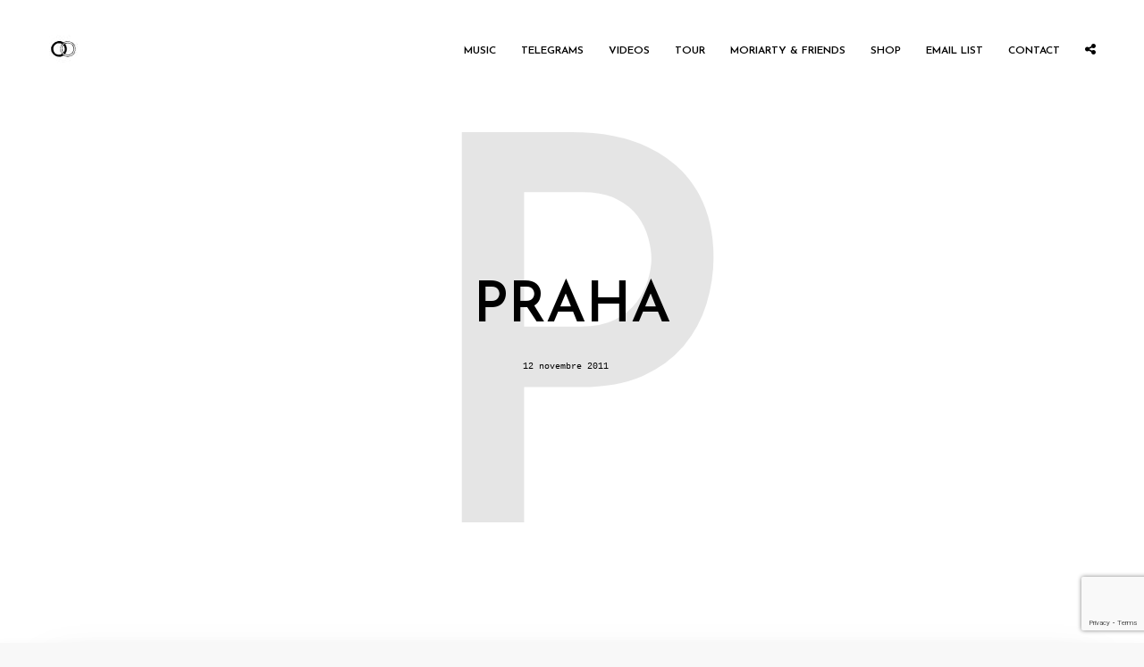

--- FILE ---
content_type: text/html; charset=UTF-8
request_url: https://moriartyland.net/praha/
body_size: 12209
content:
<!DOCTYPE html>
<html dir="ltr" lang="fr-FR" prefix="og: https://ogp.me/ns#" class="no-js no-svg">
	<head>
		<meta charset="UTF-8">
		<meta name="viewport" content="width=device-width, initial-scale=1">
		<link rel="profile" href="http://gmpg.org/xfn/11">
		<title>Praha | Moriarty</title>
	<style>img:is([sizes="auto" i], [sizes^="auto," i]) { contain-intrinsic-size: 3000px 1500px }</style>
	
		<!-- All in One SEO 4.9.3 - aioseo.com -->
	<meta name="description" content="Moriarty in Prague, Czech Republic. After a long drive from Dortmund through bohemian hills and tiny czech villages we reach the suburbs of Praha. We say farewell to our companion Emit who has to head back to old England. Some of us get lost in Smichov looking for coldwar era czech instruments... until we find" />
	<meta name="robots" content="max-snippet:-1, max-image-preview:large, max-video-preview:-1" />
	<meta name="author" content="isabella"/>
	<link rel="canonical" href="https://moriartyland.net/praha/" />
	<meta name="generator" content="All in One SEO (AIOSEO) 4.9.3" />
		<meta property="og:locale" content="fr_FR" />
		<meta property="og:site_name" content="Moriarty Official Website" />
		<meta property="og:type" content="article" />
		<meta property="og:title" content="Praha | Moriarty" />
		<meta property="og:description" content="Moriarty in Prague, Czech Republic. After a long drive from Dortmund through bohemian hills and tiny czech villages we reach the suburbs of Praha. We say farewell to our companion Emit who has to head back to old England. Some of us get lost in Smichov looking for coldwar era czech instruments... until we find" />
		<meta property="og:url" content="https://moriartyland.net/praha/" />
		<meta property="fb:app_id" content="167027430368233" />
		<meta property="fb:admins" content="195582177124050" />
		<meta property="og:image" content="https://moriartyland.net/site/wp-content/uploads/2020/01/Moriarty.jpg" />
		<meta property="og:image:secure_url" content="https://moriartyland.net/site/wp-content/uploads/2020/01/Moriarty.jpg" />
		<meta property="article:tag" content="telegrams" />
		<meta property="article:published_time" content="2011-11-12T00:16:18+00:00" />
		<meta property="article:modified_time" content="2022-07-25T11:49:51+00:00" />
		<meta property="article:publisher" content="https://www.facebook.com/moriartytheband" />
		<meta property="article:author" content="https://www.facebook.com/moriartytheband" />
		<meta name="twitter:card" content="summary_large_image" />
		<meta name="twitter:site" content="@moriartytheband" />
		<meta name="twitter:title" content="Praha | Moriarty" />
		<meta name="twitter:description" content="Moriarty in Prague, Czech Republic. After a long drive from Dortmund through bohemian hills and tiny czech villages we reach the suburbs of Praha. We say farewell to our companion Emit who has to head back to old England. Some of us get lost in Smichov looking for coldwar era czech instruments... until we find" />
		<meta name="twitter:image" content="https://moriartyland.net/site/wp-content/uploads/2020/01/Moriarty.jpg" />
		<script type="application/ld+json" class="aioseo-schema">
			{"@context":"https:\/\/schema.org","@graph":[{"@type":"Article","@id":"https:\/\/moriartyland.net\/praha\/#article","name":"Praha | Moriarty","headline":"Praha","author":{"@id":"https:\/\/moriartyland.net\/author\/isabella\/#author"},"publisher":{"@id":"https:\/\/moriartyland.net\/#organization"},"image":{"@type":"ImageObject","url":"http:\/\/moriartyland.net\/wp-content\/uploads\/2011\/11\/20111111-051631.jpg","@id":"https:\/\/moriartyland.net\/praha\/#articleImage"},"datePublished":"2011-11-12T02:16:18+01:00","dateModified":"2022-07-25T13:49:51+02:00","inLanguage":"fr-FR","mainEntityOfPage":{"@id":"https:\/\/moriartyland.net\/praha\/#webpage"},"isPartOf":{"@id":"https:\/\/moriartyland.net\/praha\/#webpage"},"articleSection":"Telegrams"},{"@type":"BreadcrumbList","@id":"https:\/\/moriartyland.net\/praha\/#breadcrumblist","itemListElement":[{"@type":"ListItem","@id":"https:\/\/moriartyland.net#listItem","position":1,"name":"Accueil","item":"https:\/\/moriartyland.net","nextItem":{"@type":"ListItem","@id":"https:\/\/moriartyland.net\/category\/blog\/#listItem","name":"Telegrams"}},{"@type":"ListItem","@id":"https:\/\/moriartyland.net\/category\/blog\/#listItem","position":2,"name":"Telegrams","item":"https:\/\/moriartyland.net\/category\/blog\/","nextItem":{"@type":"ListItem","@id":"https:\/\/moriartyland.net\/praha\/#listItem","name":"Praha"},"previousItem":{"@type":"ListItem","@id":"https:\/\/moriartyland.net#listItem","name":"Accueil"}},{"@type":"ListItem","@id":"https:\/\/moriartyland.net\/praha\/#listItem","position":3,"name":"Praha","previousItem":{"@type":"ListItem","@id":"https:\/\/moriartyland.net\/category\/blog\/#listItem","name":"Telegrams"}}]},{"@type":"Organization","@id":"https:\/\/moriartyland.net\/#organization","name":"Moriarty","description":"Official website of the band Moriarty","url":"https:\/\/moriartyland.net\/","logo":{"@type":"ImageObject","url":"https:\/\/moriartyland.net\/site\/wp-content\/uploads\/2020\/01\/moriarty-1.jpg","@id":"https:\/\/moriartyland.net\/praha\/#organizationLogo"},"image":{"@id":"https:\/\/moriartyland.net\/praha\/#organizationLogo"},"sameAs":["https:\/\/www.facebook.com\/moriartytheband","https:\/\/www.youtube.com\/user\/moriartyofficiel"]},{"@type":"Person","@id":"https:\/\/moriartyland.net\/author\/isabella\/#author","url":"https:\/\/moriartyland.net\/author\/isabella\/","name":"isabella","sameAs":["https:\/\/www.facebook.com\/moriartytheband"]},{"@type":"WebPage","@id":"https:\/\/moriartyland.net\/praha\/#webpage","url":"https:\/\/moriartyland.net\/praha\/","name":"Praha | Moriarty","description":"Moriarty in Prague, Czech Republic. After a long drive from Dortmund through bohemian hills and tiny czech villages we reach the suburbs of Praha. We say farewell to our companion Emit who has to head back to old England. Some of us get lost in Smichov looking for coldwar era czech instruments... until we find","inLanguage":"fr-FR","isPartOf":{"@id":"https:\/\/moriartyland.net\/#website"},"breadcrumb":{"@id":"https:\/\/moriartyland.net\/praha\/#breadcrumblist"},"author":{"@id":"https:\/\/moriartyland.net\/author\/isabella\/#author"},"creator":{"@id":"https:\/\/moriartyland.net\/author\/isabella\/#author"},"datePublished":"2011-11-12T02:16:18+01:00","dateModified":"2022-07-25T13:49:51+02:00"},{"@type":"WebSite","@id":"https:\/\/moriartyland.net\/#website","url":"https:\/\/moriartyland.net\/","name":"Moriarty","description":"Official website of the band Moriarty","inLanguage":"fr-FR","publisher":{"@id":"https:\/\/moriartyland.net\/#organization"}}]}
		</script>
		<!-- All in One SEO -->

<link rel='dns-prefetch' href='//widget.bandsintown.com' />
<link rel='dns-prefetch' href='//fonts.googleapis.com' />
<link rel="alternate" type="application/rss+xml" title="Moriarty &raquo; Flux" href="https://moriartyland.net/feed/" />
<link rel="alternate" type="application/rss+xml" title="Moriarty &raquo; Flux des commentaires" href="https://moriartyland.net/comments/feed/" />
<script type="text/javascript">
/* <![CDATA[ */
window._wpemojiSettings = {"baseUrl":"https:\/\/s.w.org\/images\/core\/emoji\/15.0.3\/72x72\/","ext":".png","svgUrl":"https:\/\/s.w.org\/images\/core\/emoji\/15.0.3\/svg\/","svgExt":".svg","source":{"concatemoji":"https:\/\/moriartyland.net\/wp-includes\/js\/wp-emoji-release.min.js?ver=26d00bc9b03d076bdeabd14c5e395d85"}};
/*! This file is auto-generated */
!function(i,n){var o,s,e;function c(e){try{var t={supportTests:e,timestamp:(new Date).valueOf()};sessionStorage.setItem(o,JSON.stringify(t))}catch(e){}}function p(e,t,n){e.clearRect(0,0,e.canvas.width,e.canvas.height),e.fillText(t,0,0);var t=new Uint32Array(e.getImageData(0,0,e.canvas.width,e.canvas.height).data),r=(e.clearRect(0,0,e.canvas.width,e.canvas.height),e.fillText(n,0,0),new Uint32Array(e.getImageData(0,0,e.canvas.width,e.canvas.height).data));return t.every(function(e,t){return e===r[t]})}function u(e,t,n){switch(t){case"flag":return n(e,"\ud83c\udff3\ufe0f\u200d\u26a7\ufe0f","\ud83c\udff3\ufe0f\u200b\u26a7\ufe0f")?!1:!n(e,"\ud83c\uddfa\ud83c\uddf3","\ud83c\uddfa\u200b\ud83c\uddf3")&&!n(e,"\ud83c\udff4\udb40\udc67\udb40\udc62\udb40\udc65\udb40\udc6e\udb40\udc67\udb40\udc7f","\ud83c\udff4\u200b\udb40\udc67\u200b\udb40\udc62\u200b\udb40\udc65\u200b\udb40\udc6e\u200b\udb40\udc67\u200b\udb40\udc7f");case"emoji":return!n(e,"\ud83d\udc26\u200d\u2b1b","\ud83d\udc26\u200b\u2b1b")}return!1}function f(e,t,n){var r="undefined"!=typeof WorkerGlobalScope&&self instanceof WorkerGlobalScope?new OffscreenCanvas(300,150):i.createElement("canvas"),a=r.getContext("2d",{willReadFrequently:!0}),o=(a.textBaseline="top",a.font="600 32px Arial",{});return e.forEach(function(e){o[e]=t(a,e,n)}),o}function t(e){var t=i.createElement("script");t.src=e,t.defer=!0,i.head.appendChild(t)}"undefined"!=typeof Promise&&(o="wpEmojiSettingsSupports",s=["flag","emoji"],n.supports={everything:!0,everythingExceptFlag:!0},e=new Promise(function(e){i.addEventListener("DOMContentLoaded",e,{once:!0})}),new Promise(function(t){var n=function(){try{var e=JSON.parse(sessionStorage.getItem(o));if("object"==typeof e&&"number"==typeof e.timestamp&&(new Date).valueOf()<e.timestamp+604800&&"object"==typeof e.supportTests)return e.supportTests}catch(e){}return null}();if(!n){if("undefined"!=typeof Worker&&"undefined"!=typeof OffscreenCanvas&&"undefined"!=typeof URL&&URL.createObjectURL&&"undefined"!=typeof Blob)try{var e="postMessage("+f.toString()+"("+[JSON.stringify(s),u.toString(),p.toString()].join(",")+"));",r=new Blob([e],{type:"text/javascript"}),a=new Worker(URL.createObjectURL(r),{name:"wpTestEmojiSupports"});return void(a.onmessage=function(e){c(n=e.data),a.terminate(),t(n)})}catch(e){}c(n=f(s,u,p))}t(n)}).then(function(e){for(var t in e)n.supports[t]=e[t],n.supports.everything=n.supports.everything&&n.supports[t],"flag"!==t&&(n.supports.everythingExceptFlag=n.supports.everythingExceptFlag&&n.supports[t]);n.supports.everythingExceptFlag=n.supports.everythingExceptFlag&&!n.supports.flag,n.DOMReady=!1,n.readyCallback=function(){n.DOMReady=!0}}).then(function(){return e}).then(function(){var e;n.supports.everything||(n.readyCallback(),(e=n.source||{}).concatemoji?t(e.concatemoji):e.wpemoji&&e.twemoji&&(t(e.twemoji),t(e.wpemoji)))}))}((window,document),window._wpemojiSettings);
/* ]]> */
</script>
<style id='wp-emoji-styles-inline-css' type='text/css'>

	img.wp-smiley, img.emoji {
		display: inline !important;
		border: none !important;
		box-shadow: none !important;
		height: 1em !important;
		width: 1em !important;
		margin: 0 0.07em !important;
		vertical-align: -0.1em !important;
		background: none !important;
		padding: 0 !important;
	}
</style>
<link rel='stylesheet' id='wp-block-library-css' href='https://moriartyland.net/wp-includes/css/dist/block-library/style.min.css?ver=26d00bc9b03d076bdeabd14c5e395d85' type='text/css' media='all' />
<link rel='stylesheet' id='aioseo/css/src/vue/standalone/blocks/table-of-contents/global.scss-css' href='https://moriartyland.net/wp-content/plugins/all-in-one-seo-pack/dist/Lite/assets/css/table-of-contents/global.e90f6d47.css?ver=4.9.3' type='text/css' media='all' />
<style id='classic-theme-styles-inline-css' type='text/css'>
/*! This file is auto-generated */
.wp-block-button__link{color:#fff;background-color:#32373c;border-radius:9999px;box-shadow:none;text-decoration:none;padding:calc(.667em + 2px) calc(1.333em + 2px);font-size:1.125em}.wp-block-file__button{background:#32373c;color:#fff;text-decoration:none}
</style>
<style id='global-styles-inline-css' type='text/css'>
:root{--wp--preset--aspect-ratio--square: 1;--wp--preset--aspect-ratio--4-3: 4/3;--wp--preset--aspect-ratio--3-4: 3/4;--wp--preset--aspect-ratio--3-2: 3/2;--wp--preset--aspect-ratio--2-3: 2/3;--wp--preset--aspect-ratio--16-9: 16/9;--wp--preset--aspect-ratio--9-16: 9/16;--wp--preset--color--black: #000000;--wp--preset--color--cyan-bluish-gray: #abb8c3;--wp--preset--color--white: #ffffff;--wp--preset--color--pale-pink: #f78da7;--wp--preset--color--vivid-red: #cf2e2e;--wp--preset--color--luminous-vivid-orange: #ff6900;--wp--preset--color--luminous-vivid-amber: #fcb900;--wp--preset--color--light-green-cyan: #7bdcb5;--wp--preset--color--vivid-green-cyan: #00d084;--wp--preset--color--pale-cyan-blue: #8ed1fc;--wp--preset--color--vivid-cyan-blue: #0693e3;--wp--preset--color--vivid-purple: #9b51e0;--wp--preset--color--typology-acc: #c62641;--wp--preset--color--typology-txt: #444444;--wp--preset--color--typology-meta: #888888;--wp--preset--color--typology-bg: #ffffff;--wp--preset--gradient--vivid-cyan-blue-to-vivid-purple: linear-gradient(135deg,rgba(6,147,227,1) 0%,rgb(155,81,224) 100%);--wp--preset--gradient--light-green-cyan-to-vivid-green-cyan: linear-gradient(135deg,rgb(122,220,180) 0%,rgb(0,208,130) 100%);--wp--preset--gradient--luminous-vivid-amber-to-luminous-vivid-orange: linear-gradient(135deg,rgba(252,185,0,1) 0%,rgba(255,105,0,1) 100%);--wp--preset--gradient--luminous-vivid-orange-to-vivid-red: linear-gradient(135deg,rgba(255,105,0,1) 0%,rgb(207,46,46) 100%);--wp--preset--gradient--very-light-gray-to-cyan-bluish-gray: linear-gradient(135deg,rgb(238,238,238) 0%,rgb(169,184,195) 100%);--wp--preset--gradient--cool-to-warm-spectrum: linear-gradient(135deg,rgb(74,234,220) 0%,rgb(151,120,209) 20%,rgb(207,42,186) 40%,rgb(238,44,130) 60%,rgb(251,105,98) 80%,rgb(254,248,76) 100%);--wp--preset--gradient--blush-light-purple: linear-gradient(135deg,rgb(255,206,236) 0%,rgb(152,150,240) 100%);--wp--preset--gradient--blush-bordeaux: linear-gradient(135deg,rgb(254,205,165) 0%,rgb(254,45,45) 50%,rgb(107,0,62) 100%);--wp--preset--gradient--luminous-dusk: linear-gradient(135deg,rgb(255,203,112) 0%,rgb(199,81,192) 50%,rgb(65,88,208) 100%);--wp--preset--gradient--pale-ocean: linear-gradient(135deg,rgb(255,245,203) 0%,rgb(182,227,212) 50%,rgb(51,167,181) 100%);--wp--preset--gradient--electric-grass: linear-gradient(135deg,rgb(202,248,128) 0%,rgb(113,206,126) 100%);--wp--preset--gradient--midnight: linear-gradient(135deg,rgb(2,3,129) 0%,rgb(40,116,252) 100%);--wp--preset--font-size--small: 11.2px;--wp--preset--font-size--medium: 20px;--wp--preset--font-size--large: 19.6px;--wp--preset--font-size--x-large: 42px;--wp--preset--font-size--normal: 14px;--wp--preset--font-size--huge: 25.2px;--wp--preset--spacing--20: 0.44rem;--wp--preset--spacing--30: 0.67rem;--wp--preset--spacing--40: 1rem;--wp--preset--spacing--50: 1.5rem;--wp--preset--spacing--60: 2.25rem;--wp--preset--spacing--70: 3.38rem;--wp--preset--spacing--80: 5.06rem;--wp--preset--shadow--natural: 6px 6px 9px rgba(0, 0, 0, 0.2);--wp--preset--shadow--deep: 12px 12px 50px rgba(0, 0, 0, 0.4);--wp--preset--shadow--sharp: 6px 6px 0px rgba(0, 0, 0, 0.2);--wp--preset--shadow--outlined: 6px 6px 0px -3px rgba(255, 255, 255, 1), 6px 6px rgba(0, 0, 0, 1);--wp--preset--shadow--crisp: 6px 6px 0px rgba(0, 0, 0, 1);}:where(.is-layout-flex){gap: 0.5em;}:where(.is-layout-grid){gap: 0.5em;}body .is-layout-flex{display: flex;}.is-layout-flex{flex-wrap: wrap;align-items: center;}.is-layout-flex > :is(*, div){margin: 0;}body .is-layout-grid{display: grid;}.is-layout-grid > :is(*, div){margin: 0;}:where(.wp-block-columns.is-layout-flex){gap: 2em;}:where(.wp-block-columns.is-layout-grid){gap: 2em;}:where(.wp-block-post-template.is-layout-flex){gap: 1.25em;}:where(.wp-block-post-template.is-layout-grid){gap: 1.25em;}.has-black-color{color: var(--wp--preset--color--black) !important;}.has-cyan-bluish-gray-color{color: var(--wp--preset--color--cyan-bluish-gray) !important;}.has-white-color{color: var(--wp--preset--color--white) !important;}.has-pale-pink-color{color: var(--wp--preset--color--pale-pink) !important;}.has-vivid-red-color{color: var(--wp--preset--color--vivid-red) !important;}.has-luminous-vivid-orange-color{color: var(--wp--preset--color--luminous-vivid-orange) !important;}.has-luminous-vivid-amber-color{color: var(--wp--preset--color--luminous-vivid-amber) !important;}.has-light-green-cyan-color{color: var(--wp--preset--color--light-green-cyan) !important;}.has-vivid-green-cyan-color{color: var(--wp--preset--color--vivid-green-cyan) !important;}.has-pale-cyan-blue-color{color: var(--wp--preset--color--pale-cyan-blue) !important;}.has-vivid-cyan-blue-color{color: var(--wp--preset--color--vivid-cyan-blue) !important;}.has-vivid-purple-color{color: var(--wp--preset--color--vivid-purple) !important;}.has-black-background-color{background-color: var(--wp--preset--color--black) !important;}.has-cyan-bluish-gray-background-color{background-color: var(--wp--preset--color--cyan-bluish-gray) !important;}.has-white-background-color{background-color: var(--wp--preset--color--white) !important;}.has-pale-pink-background-color{background-color: var(--wp--preset--color--pale-pink) !important;}.has-vivid-red-background-color{background-color: var(--wp--preset--color--vivid-red) !important;}.has-luminous-vivid-orange-background-color{background-color: var(--wp--preset--color--luminous-vivid-orange) !important;}.has-luminous-vivid-amber-background-color{background-color: var(--wp--preset--color--luminous-vivid-amber) !important;}.has-light-green-cyan-background-color{background-color: var(--wp--preset--color--light-green-cyan) !important;}.has-vivid-green-cyan-background-color{background-color: var(--wp--preset--color--vivid-green-cyan) !important;}.has-pale-cyan-blue-background-color{background-color: var(--wp--preset--color--pale-cyan-blue) !important;}.has-vivid-cyan-blue-background-color{background-color: var(--wp--preset--color--vivid-cyan-blue) !important;}.has-vivid-purple-background-color{background-color: var(--wp--preset--color--vivid-purple) !important;}.has-black-border-color{border-color: var(--wp--preset--color--black) !important;}.has-cyan-bluish-gray-border-color{border-color: var(--wp--preset--color--cyan-bluish-gray) !important;}.has-white-border-color{border-color: var(--wp--preset--color--white) !important;}.has-pale-pink-border-color{border-color: var(--wp--preset--color--pale-pink) !important;}.has-vivid-red-border-color{border-color: var(--wp--preset--color--vivid-red) !important;}.has-luminous-vivid-orange-border-color{border-color: var(--wp--preset--color--luminous-vivid-orange) !important;}.has-luminous-vivid-amber-border-color{border-color: var(--wp--preset--color--luminous-vivid-amber) !important;}.has-light-green-cyan-border-color{border-color: var(--wp--preset--color--light-green-cyan) !important;}.has-vivid-green-cyan-border-color{border-color: var(--wp--preset--color--vivid-green-cyan) !important;}.has-pale-cyan-blue-border-color{border-color: var(--wp--preset--color--pale-cyan-blue) !important;}.has-vivid-cyan-blue-border-color{border-color: var(--wp--preset--color--vivid-cyan-blue) !important;}.has-vivid-purple-border-color{border-color: var(--wp--preset--color--vivid-purple) !important;}.has-vivid-cyan-blue-to-vivid-purple-gradient-background{background: var(--wp--preset--gradient--vivid-cyan-blue-to-vivid-purple) !important;}.has-light-green-cyan-to-vivid-green-cyan-gradient-background{background: var(--wp--preset--gradient--light-green-cyan-to-vivid-green-cyan) !important;}.has-luminous-vivid-amber-to-luminous-vivid-orange-gradient-background{background: var(--wp--preset--gradient--luminous-vivid-amber-to-luminous-vivid-orange) !important;}.has-luminous-vivid-orange-to-vivid-red-gradient-background{background: var(--wp--preset--gradient--luminous-vivid-orange-to-vivid-red) !important;}.has-very-light-gray-to-cyan-bluish-gray-gradient-background{background: var(--wp--preset--gradient--very-light-gray-to-cyan-bluish-gray) !important;}.has-cool-to-warm-spectrum-gradient-background{background: var(--wp--preset--gradient--cool-to-warm-spectrum) !important;}.has-blush-light-purple-gradient-background{background: var(--wp--preset--gradient--blush-light-purple) !important;}.has-blush-bordeaux-gradient-background{background: var(--wp--preset--gradient--blush-bordeaux) !important;}.has-luminous-dusk-gradient-background{background: var(--wp--preset--gradient--luminous-dusk) !important;}.has-pale-ocean-gradient-background{background: var(--wp--preset--gradient--pale-ocean) !important;}.has-electric-grass-gradient-background{background: var(--wp--preset--gradient--electric-grass) !important;}.has-midnight-gradient-background{background: var(--wp--preset--gradient--midnight) !important;}.has-small-font-size{font-size: var(--wp--preset--font-size--small) !important;}.has-medium-font-size{font-size: var(--wp--preset--font-size--medium) !important;}.has-large-font-size{font-size: var(--wp--preset--font-size--large) !important;}.has-x-large-font-size{font-size: var(--wp--preset--font-size--x-large) !important;}
:where(.wp-block-post-template.is-layout-flex){gap: 1.25em;}:where(.wp-block-post-template.is-layout-grid){gap: 1.25em;}
:where(.wp-block-columns.is-layout-flex){gap: 2em;}:where(.wp-block-columns.is-layout-grid){gap: 2em;}
:root :where(.wp-block-pullquote){font-size: 1.5em;line-height: 1.6;}
</style>
<link rel='stylesheet' id='contact-form-7-css' href='https://moriartyland.net/wp-content/plugins/contact-form-7/includes/css/styles.css?ver=6.1.4' type='text/css' media='all' />
<link rel='stylesheet' id='mks_shortcodes_simple_line_icons-css' href='https://moriartyland.net/wp-content/plugins/meks-flexible-shortcodes/css/simple-line/simple-line-icons.css?ver=1.3.8' type='text/css' media='screen' />
<link rel='stylesheet' id='mks_shortcodes_css-css' href='https://moriartyland.net/wp-content/plugins/meks-flexible-shortcodes/css/style.css?ver=1.3.8' type='text/css' media='screen' />
<link rel='stylesheet' id='typology-fonts-css' href='https://fonts.googleapis.com/css?family=Josefin+Sans%3A400%2C600&#038;subset=latin%2Clatin-ext&#038;ver=1.6.3' type='text/css' media='all' />
<link rel='stylesheet' id='typology-main-css' href='https://moriartyland.net/wp-content/themes/typology/assets/css/min.css?ver=1.6.3' type='text/css' media='all' />
<style id='typology-main-inline-css' type='text/css'>
body,blockquote:before, q:before{font-family: Courier, monospace;font-weight: 400;}body,.typology-action-button .sub-menu{color:#444444;}body{background:#f8f8f8;font-size: 1.4rem;}.typology-fake-bg{background:#f8f8f8;}.typology-sidebar,.typology-section{background:#ffffff;}h1, h2, h3, h4, h5, h6,.h1, .h2, .h3, .h4, .h5, .h6,.submit,.mks_read_more a,input[type="submit"],input[type="button"],a.mks_button,.cover-letter,.post-letter,.woocommerce nav.woocommerce-pagination ul li span,.woocommerce nav.woocommerce-pagination ul li a,.woocommerce div.product .woocommerce-tabs ul.tabs li,.typology-pagination a,.typology-pagination span,.comment-author .fn,.post-date-month,.typology-button-social,.meks-instagram-follow-link a,.mks_autor_link_wrap a,.entry-pre-title,.typology-button,button,.wp-block-cover .wp-block-cover-image-text, .wp-block-cover .wp-block-cover-text, .wp-block-cover h2, .wp-block-cover-image .wp-block-cover-image-text, .wp-block-cover-image .wp-block-cover-text, .wp-block-cover-image h2,.wp-block-button__link,body div.wpforms-container-full .wpforms-form input[type=submit], body div.wpforms-container-full .wpforms-form button[type=submit], body div.wpforms-container-full .wpforms-form .wpforms-page-button {font-family: 'Josefin Sans';font-weight: 600;}.typology-header .typology-nav{font-family: 'Josefin Sans';font-weight: 600;}.typology-cover .entry-title,.typology-cover h1 { font-size: 6.4rem;}h1, .h1 {font-size: 3.4rem;}h2, .h2 {font-size: 3.0rem;}h3, .h3 {font-size: 2.8rem;}h4, .h4 {font-size: 2.3rem;}h5, .h5,.typology-layout-c.post-image-on .entry-title,blockquote, q {font-size: 1.8rem;}h6, .h6 {font-size: 1.5rem;}.widget{font-size: 1.2rem;}.typology-header .typology-nav a{font-size: 1.2rem;}.typology-layout-b .post-date-hidden,.meta-item{font-size: 1.0rem;}.post-letter {font-size: 26.0rem;}.typology-layout-c .post-letter{height: 26.0rem;}.cover-letter {font-size: 60.0rem;}h1, h2, h3, h4, h5, h6,.h1, .h2, .h3, .h4, .h5, .h6,h1 a,h2 a,h3 a,h4 a,h5 a,h6 a,.post-date-month{color:#333333;}.typology-single-sticky a{color:#444444;}.entry-title a:hover,.typology-single-sticky a:hover{color:#c62641;}.bypostauthor .comment-author:before,#cancel-comment-reply-link:after{background:#c62641;}a,.widget .textwidget a,.typology-layout-b .post-date-hidden{color: #c62641;}.single .typology-section:first-child .section-content, .section-content-page, .section-content.section-content-a{max-width: 720px;}.typology-header{height:110px;}.typology-header-sticky-on .typology-header{background:#c62641;}.cover-letter{padding-top: 110px;}.site-title a,.typology-site-description{color: #000000;}.typology-header .typology-nav,.typology-header .typology-nav > li > a{color: #000000;}.typology-header .typology-nav .sub-menu a{ color:#444444;}.typology-header .typology-nav .sub-menu a:hover{color: #c62641;}.typology-action-button .sub-menu ul a:before{background: #c62641;}.sub-menu .current-menu-item a{color:#c62641;}.dot,.typology-header .typology-nav .sub-menu{background:#ffffff;}.typology-header .typology-main-navigation .sub-menu .current-menu-ancestor > a,.typology-header .typology-main-navigation .sub-menu .current-menu-item > a{color: #c62641;}.typology-header-wide .slot-l{left: 35px;}.typology-header-wide .slot-r{right: 20px;}.meta-item,.meta-item span,.meta-item a,.comment-metadata a{color: #888888;}.comment-meta .url,.meta-item a:hover{color:#333333;}.typology-post:after,.section-title:after,.typology-pagination:before{background:rgba(51,51,51,0.2);}.typology-layout-b .post-date-day,.typology-outline-nav li a:hover,.style-timeline .post-date-day{color:#c62641;}.typology-layout-b .post-date:after,blockquote:before,q:before{background:#c62641;}.typology-sticky-c,.typology-sticky-to-top span,.sticky-author-date{color: #888888;}.typology-outline-nav li a{color: #444444;}.typology-post.typology-layout-b:before, .section-content-b .typology-ad-between-posts:before{background:rgba(68,68,68,0.1);}.submit,.mks_read_more a,input[type="submit"],input[type="button"],a.mks_button,.typology-button,.submit,.typology-button-social,.page-template-template-authors .typology-author .typology-button-social,.widget .mks_autor_link_wrap a,.widget .meks-instagram-follow-link a,.widget .mks_read_more a,button,body div.wpforms-container-full .wpforms-form input[type=submit], body div.wpforms-container-full .wpforms-form button[type=submit], body div.wpforms-container-full .wpforms-form .wpforms-page-button {color:#ffffff;background: #c62641;border:1px solid #c62641;}body div.wpforms-container-full .wpforms-form input[type=submit]:hover, body div.wpforms-container-full .wpforms-form input[type=submit]:focus, body div.wpforms-container-full .wpforms-form input[type=submit]:active, body div.wpforms-container-full .wpforms-form button[type=submit]:hover, body div.wpforms-container-full .wpforms-form button[type=submit]:focus, body div.wpforms-container-full .wpforms-form button[type=submit]:active, body div.wpforms-container-full .wpforms-form .wpforms-page-button:hover, body div.wpforms-container-full .wpforms-form .wpforms-page-button:active, body div.wpforms-container-full .wpforms-form .wpforms-page-button:focus {color:#ffffff;background: #c62641;border:1px solid #c62641;}.page-template-template-authors .typology-author .typology-icon-social:hover {border:1px solid #c62641;}.button-invert{color:#c62641;background:transparent;}.widget .mks_autor_link_wrap a:hover,.widget .meks-instagram-follow-link a:hover,.widget .mks_read_more a:hover{color:#ffffff;}.typology-cover{min-height: 240px;}.typology-cover-empty{height:209px;min-height:209px;}.typology-fake-bg .typology-section:first-child {top: -99px;}.typology-flat .typology-cover-empty{height:110px;}.typology-flat .typology-cover{min-height:110px;}.typology-cover-empty,.typology-cover,.typology-header-sticky{background: #ffffff;;}.typology-cover-overlay:after{background: rgba(255,255,255,0.6);}.typology-sidebar-header{background:#c62641;}.typology-cover,.typology-cover .entry-title,.typology-cover .entry-title a,.typology-cover .meta-item,.typology-cover .meta-item span,.typology-cover .meta-item a,.typology-cover h1,.typology-cover h2,.typology-cover h3{color: #000000;}.typology-cover .typology-button{color: #ffffff;background:#000000;border:1px solid #000000;}.typology-cover .button-invert{color: #000000;background: transparent;}.typology-cover-slider .owl-dots .owl-dot span{background:#000000;}.typology-outline-nav li:before,.widget ul li:before{background:#c62641;}.widget a{color:#444444;}.widget a:hover,.widget_calendar table tbody td a,.entry-tags a:hover,.wp-block-tag-cloud a:hover{color:#c62641;}.widget_calendar table tbody td a:hover,.widget table td,.entry-tags a,.wp-block-tag-cloud a{color:#444444;}.widget table,.widget table td,.widget_calendar table thead th,table,td, th{border-color: rgba(68,68,68,0.3);}.widget ul li,.widget .recentcomments{color:#444444;}.widget .post-date{color:#888888;}#today{background:rgba(68,68,68,0.1);}.typology-pagination .current, .typology-pagination .infinite-scroll a, .typology-pagination .load-more a, .typology-pagination .nav-links .next, .typology-pagination .nav-links .prev, .typology-pagination .next a, .typology-pagination .prev a{color: #ffffff;background:#333333;}.typology-pagination a, .typology-pagination span{color: #333333;border:1px solid #333333;}.typology-footer{background:#f8f8f8;color:#aaaaaa;}.typology-footer h1,.typology-footer h2,.typology-footer h3,.typology-footer h4,.typology-footer h5,.typology-footer h6,.typology-footer .post-date-month{color:#aaaaaa;}.typology-count{background: #c62641;}.typology-footer a, .typology-footer .widget .textwidget a{color: #888888;}input[type="text"], input[type="email"],input[type=search], input[type="url"], input[type="tel"], input[type="number"], input[type="date"], input[type="password"], textarea, select{border-color:rgba(68,68,68,0.2);}blockquote:after, blockquote:before, q:after, q:before{-webkit-box-shadow: 0 0 0 10px #ffffff;box-shadow: 0 0 0 10px #ffffff;}pre,.entry-content #mc_embed_signup{background: rgba(68,68,68,0.1);}.wp-block-button__link{background: #c62641;color: #ffffff; }.wp-block-image figcaption,.wp-block-audio figcaption{color: #444444;}.wp-block-pullquote:not(.is-style-solid-color) blockquote{border-top:2px solid #444444;border-bottom:2px solid #444444;}.wp-block-pullquote.is-style-solid-color{background: #c62641;color: #ffffff; }.wp-block-separator{border-color: rgba(68,68,68,0.3);}body.wp-editor{background:#ffffff;}.has-small-font-size{ font-size: 1.3rem;}.has-large-font-size{ font-size: 1.9rem;}.has-huge-font-size{ font-size: 2.2rem;}@media(min-width: 801px){.has-small-font-size{ font-size: 1.1rem;}.has-normal-font-size{ font-size: 1.4rem;}.has-large-font-size{ font-size: 2.0rem;}.has-huge-font-size{ font-size: 2.5rem;}}.has-typology-acc-background-color{ background-color: #c62641;}.has-typology-acc-color{ color: #c62641;}.has-typology-txt-background-color{ background-color: #444444;}.has-typology-txt-color{ color: #444444;}.has-typology-meta-background-color{ background-color: #888888;}.has-typology-meta-color{ color: #888888;}.has-typology-bg-background-color{ background-color: #ffffff;}.has-typology-bg-color{ color: #ffffff;}.site-title{text-transform: uppercase;}.typology-site-description{text-transform: none;}.typology-nav{text-transform: uppercase;}h1, h2, h3, h4, h5, h6, .wp-block-cover-text, .wp-block-cover-image-text{text-transform: uppercase;}.section-title{text-transform: uppercase;}.widget-title{text-transform: uppercase;}.meta-item{text-transform: none;}.typology-button{text-transform: uppercase;}.submit,.mks_read_more a,input[type="submit"],input[type="button"],a.mks_button,.typology-button,.widget .mks_autor_link_wrap a,.widget .meks-instagram-follow-link a,.widget .mks_read_more a,button,.typology-button-social,.wp-block-button__link,body div.wpforms-container-full .wpforms-form input[type=submit], body div.wpforms-container-full .wpforms-form button[type=submit], body div.wpforms-container-full .wpforms-form .wpforms-page-button {text-transform: uppercase;}
</style>
<link rel='stylesheet' id='meks-ads-widget-css' href='https://moriartyland.net/wp-content/plugins/meks-easy-ads-widget/css/style.css?ver=2.0.9' type='text/css' media='all' />
<link rel='stylesheet' id='meks_instagram-widget-styles-css' href='https://moriartyland.net/wp-content/plugins/meks-easy-instagram-widget/css/widget.css?ver=26d00bc9b03d076bdeabd14c5e395d85' type='text/css' media='all' />
<link rel='stylesheet' id='meks-flickr-widget-css' href='https://moriartyland.net/wp-content/plugins/meks-simple-flickr-widget/css/style.css?ver=1.3' type='text/css' media='all' />
<link rel='stylesheet' id='meks-author-widget-css' href='https://moriartyland.net/wp-content/plugins/meks-smart-author-widget/css/style.css?ver=1.1.5' type='text/css' media='all' />
<link rel='stylesheet' id='meks-social-widget-css' href='https://moriartyland.net/wp-content/plugins/meks-smart-social-widget/css/style.css?ver=1.6.5' type='text/css' media='all' />
<link rel='stylesheet' id='meks-themeforest-widget-css' href='https://moriartyland.net/wp-content/plugins/meks-themeforest-smart-widget/css/style.css?ver=1.6' type='text/css' media='all' />
<link rel='stylesheet' id='meks_ess-main-css' href='https://moriartyland.net/wp-content/plugins/meks-easy-social-share/assets/css/main.css?ver=1.3' type='text/css' media='all' />
<script type="text/javascript" src="https://moriartyland.net/wp-includes/js/jquery/jquery.min.js?ver=3.7.1" id="jquery-core-js"></script>
<script type="text/javascript" src="https://moriartyland.net/wp-includes/js/jquery/jquery-migrate.min.js?ver=3.4.1" id="jquery-migrate-js"></script>
<script type="text/javascript" src="https://moriartyland.net/wp-content/plugins/gigpress/scripts/gigpress.js?ver=26d00bc9b03d076bdeabd14c5e395d85" id="gigpress-js-js"></script>
<script type="text/javascript" src="https://widget.bandsintown.com/main.min.js?ver=26d00bc9b03d076bdeabd14c5e395d85" id="bit-tour-dates-js"></script>
<link rel="https://api.w.org/" href="https://moriartyland.net/wp-json/" /><link rel="alternate" title="JSON" type="application/json" href="https://moriartyland.net/wp-json/wp/v2/posts/1023" /><link rel="EditURI" type="application/rsd+xml" title="RSD" href="https://moriartyland.net/xmlrpc.php?rsd" />

<link rel='shortlink' href='https://moriartyland.net/?p=1023' />
<link rel="alternate" title="oEmbed (JSON)" type="application/json+oembed" href="https://moriartyland.net/wp-json/oembed/1.0/embed?url=https%3A%2F%2Fmoriartyland.net%2Fpraha%2F" />
<link rel="alternate" title="oEmbed (XML)" type="text/xml+oembed" href="https://moriartyland.net/wp-json/oembed/1.0/embed?url=https%3A%2F%2Fmoriartyland.net%2Fpraha%2F&#038;format=xml" />
<meta name="generator" content="Redux 4.5.10" /><link href="https://moriartyland.net/?feed=gigpress" rel="alternate" type="application/rss+xml" title="Upcoming shows" />
<link rel="icon" href="https://moriartyland.net/wp-content/uploads/2020/01/logo_fav.jpg" sizes="32x32" />
<link rel="icon" href="https://moriartyland.net/wp-content/uploads/2020/01/logo_fav.jpg" sizes="192x192" />
<link rel="apple-touch-icon" href="https://moriartyland.net/wp-content/uploads/2020/01/logo_fav.jpg" />
<meta name="msapplication-TileImage" content="https://moriartyland.net/wp-content/uploads/2020/01/logo_fav.jpg" />
	</head>

	<body class="post-template-default single single-post postid-1023 single-format-standard wp-embed-responsive typology-v_1_6_3">

		
			<header id="typology-header" class="typology-header">
				<div class="container">
					<div class="slot-l">
	<div class="typology-site-branding">
	
	<span class="site-title h4"><a href="https://moriartyland.net/" rel="home"><img class="typology-logo" src="https://moriartyland.net/wp-content/uploads/2020/01/logo_fav.jpg" alt="Moriarty"></a></span>	
</div>
	
</div>

<div class="slot-r">
				<ul id="menu-menu-2020" class="typology-nav typology-main-navigation"><li id="menu-item-4689" class="menu-item menu-item-type-post_type menu-item-object-page menu-item-has-children menu-item-4689"><a href="https://moriartyland.net/music/">MUSIC</a>
<ul class="sub-menu">
	<li id="menu-item-4696" class="menu-item menu-item-type-post_type menu-item-object-page menu-item-4696"><a href="https://moriartyland.net/music/gee-whiz-but-this-is-a-lonesome-town/">Gee Whiz but This Is a Lonesome Town</a></li>
	<li id="menu-item-4695" class="menu-item menu-item-type-post_type menu-item-object-page menu-item-4695"><a href="https://moriartyland.net/music/the-missing-room/">The Missing Room</a></li>
	<li id="menu-item-4694" class="menu-item menu-item-type-post_type menu-item-object-page menu-item-4694"><a href="https://moriartyland.net/music/fugitives/">Fugitives</a></li>
	<li id="menu-item-4693" class="menu-item menu-item-type-post_type menu-item-object-page menu-item-4693"><a href="https://moriartyland.net/music/epitaph/">Epitaph</a></li>
	<li id="menu-item-4692" class="menu-item menu-item-type-post_type menu-item-object-page menu-item-4692"><a href="https://moriartyland.net/music/epiphany/">Epiphany</a></li>
	<li id="menu-item-4691" class="menu-item menu-item-type-post_type menu-item-object-page menu-item-4691"><a href="https://moriartyland.net/music/echoes-from-the-borderline-live-album/">Echoes from the borderline (Live)</a></li>
	<li id="menu-item-4681" class="menu-item menu-item-type-post_type menu-item-object-page menu-item-4681"><a href="https://moriartyland.net/music/echoes-from-the-borderline-photobook/">Echoes from the borderline (Photobook)</a></li>
</ul>
</li>
<li id="menu-item-6" class="menu-item menu-item-type-custom menu-item-object-custom menu-item-6"><a href="https://moriartyland.net/telegrams/">TELEGRAMS</a></li>
<li id="menu-item-4657" class="menu-item menu-item-type-post_type menu-item-object-page menu-item-4657"><a href="https://moriartyland.net/videos/">VIDEOS</a></li>
<li id="menu-item-4658" class="menu-item menu-item-type-post_type menu-item-object-page menu-item-4658"><a href="https://moriartyland.net/tour/">TOUR</a></li>
<li id="menu-item-4685" class="menu-item menu-item-type-post_type menu-item-object-page menu-item-has-children menu-item-4685"><a href="https://moriartyland.net/moriartysfriends/">MORIARTY &#038; FRIENDS</a>
<ul class="sub-menu">
	<li id="menu-item-5147" class="menu-item menu-item-type-custom menu-item-object-custom menu-item-5147"><a target="_blank" href="https://airrytmo.com">Air Rytmo, our label</a></li>
	<li id="menu-item-4686" class="menu-item menu-item-type-post_type menu-item-object-page menu-item-4686"><a href="https://moriartyland.net/moriartysfriends/astereotypie/">Astéréotypie</a></li>
	<li id="menu-item-4687" class="menu-item menu-item-type-post_type menu-item-object-page menu-item-4687"><a href="https://moriartyland.net/moriartysfriends/birds-on-a-wire-rosemary-standley-dom-la-nena/">Birds on a wire</a></li>
	<li id="menu-item-5151" class="menu-item menu-item-type-custom menu-item-object-custom menu-item-5151"><a target="_blank" href="https://mickstrauss.com/">Mick Strauss</a></li>
	<li id="menu-item-4688" class="menu-item menu-item-type-post_type menu-item-object-page menu-item-4688"><a href="https://moriartyland.net/moriartysfriends/mamarosin/">Moriarty meets Mama Rosin</a></li>
	<li id="menu-item-4697" class="menu-item menu-item-type-post_type menu-item-object-page menu-item-4697"><a href="https://moriartyland.net/moriartysfriends/wati-watia-zorey-band-zanz-in-lanfer/">Wati Watia Zorey Band</a></li>
</ul>
</li>
<li id="menu-item-8" class="menu-item menu-item-type-custom menu-item-object-custom menu-item-8"><a target="_blank" href="https://airrytmo.myshopify.com/">SHOP</a></li>
<li id="menu-item-7" class="menu-item menu-item-type-custom menu-item-object-custom menu-item-7"><a href="https://moriartyland.net/mailinglist/">EMAIL LIST</a></li>
<li id="menu-item-4656" class="menu-item menu-item-type-post_type menu-item-object-page menu-item-4656"><a href="https://moriartyland.net/contact/">CONTACT</a></li>
</ul>			
	<ul class="typology-nav typology-actions-list">
    <li class="typology-actions-button typology-social-icons">
	<span>
		<i class="fa fa-share-alt"></i>
	</span>
	<ul class="sub-menu">
        <li>
            <ul id="menu-social" class="typology-soc-menu"><li id="menu-item-4703" class="menu-item menu-item-type-custom menu-item-object-custom menu-item-4703"><a target="_blank" href="https://www.facebook.com/moriartytheband"><span class="typology-social-name">Facebook</span></a></li>
<li id="menu-item-4702" class="menu-item menu-item-type-custom menu-item-object-custom menu-item-4702"><a target="_blank" href="https://twitter.com/moriartytheband"><span class="typology-social-name">Twitter</span></a></li>
<li id="menu-item-4701" class="menu-item menu-item-type-custom menu-item-object-custom menu-item-4701"><a target="_blank" href="https://www.youtube.com/user/moriartyofficiel"><span class="typology-social-name">YouTube</span></a></li>
</ul>        </li>
	</ul>
</li>
<li class="typology-action-button typology-action-sidebar typology-mobile-visible">
		<span>
			<i class="fa fa-bars"></i>
		</span>
</li>
</ul></div>				</div>
			</header>

		
	
			
        				<div id="typology-cover" class="typology-cover ">
            	            <div class="typology-cover-item typology-cover-single ">

    <div class="cover-item-container">
        <header class="entry-header">
            <h1 class="entry-title">Praha</h1>                            <div class="entry-meta"><div class="meta-item meta-date"><span class="updated">12 novembre 2011</span></div></div>
                    </header>
                    <div class="cover-letter">P</div>
            </div>

    
</div>                            		</div>
		<div class="typology-fake-bg">
			<div class="typology-section">
				    
				<div class="section-content">
    <article id="post-1023" class="typology-post typology-single-post post-1023 post type-post status-publish format-standard hentry category-blog">
	
	                    
        <div class="entry-content clearfix">
                        
            
            <p>Moriarty in Prague, Czech Republic. After a long drive from<br />
Dortmund through bohemian hills and tiny czech villages we reach the suburbs of Praha. We say farewell to our companion Emit who has to head back to old England.<br />
Some of us get lost in Smichov looking for coldwar era czech instruments&#8230; until we find an old Jolana electric bass, in a strange little shop that hasn&rsquo;t changed since the 1950s &#8211; that includes the lady behind the counter. It&rsquo;s november in Prague and the lights are dim but the Divadlo Archa theatre is warm still, swarming with a noisy crowd. Some people drove all the way from Vienna to listen to the show&#8230;<br />
We cross the Karluv Most in the middle of the night and it&rsquo;s silent and still and eerily empty. Seagulls from nowhere sleep on the piers of the bridge, glowing white over the dark Vltava waters; tomorrow we&rsquo;ll be in München.</p>
<p><a href="https://moriartyland.net/site/wp-content/uploads/2011/11/20111111-051631.jpg"><img decoding="async" src="https://moriartyland.net/wp-content/uploads/2011/11/20111111-051631.jpg" alt="20111111-051631.jpg" class="alignnone size-full"></a></p>
<p><a href="https://moriartyland.net/site/wp-content/uploads/2011/11/20111111-051649.jpg"><img decoding="async" src="https://moriartyland.net/wp-content/uploads/2011/11/20111111-051649.jpg" alt="20111111-051649.jpg" class="alignnone size-full"></a></p>
<p><a href="https://moriartyland.net/site/wp-content/uploads/2011/11/20111111-051905.jpg"><img decoding="async" src="https://moriartyland.net/wp-content/uploads/2011/11/20111111-051905.jpg" alt="20111111-051905.jpg" class="alignnone size-full"></a></p>
<p><a href="https://moriartyland.net/site/wp-content/uploads/2011/11/20111111-052013.jpg"><img decoding="async" src="https://moriartyland.net/wp-content/uploads/2011/11/20111111-052013.jpg" alt="20111111-052013.jpg" class="alignnone size-full"></a></p>
<p><a href="https://moriartyland.net/site/wp-content/uploads/2011/11/20111111-052027.jpg"><img decoding="async" src="https://moriartyland.net/wp-content/uploads/2011/11/20111111-052027.jpg" alt="20111111-052027.jpg" class="alignnone size-full"></a></p>
<p><a href="https://moriartyland.net/site/wp-content/uploads/2011/11/20111111-052043.jpg"><img decoding="async" src="https://moriartyland.net/wp-content/uploads/2011/11/20111111-052043.jpg" alt="20111111-052043.jpg" class="alignnone size-full"></a></p>
<p><a href="https://moriartyland.net/site/wp-content/uploads/2011/11/20111111-052103.jpg"><img decoding="async" src="https://moriartyland.net/wp-content/uploads/2011/11/20111111-052103.jpg" alt="20111111-052103.jpg" class="alignnone size-full"></a></p>

                        
            
        </div>
        
                     	<div class="meks_ess layout-1-2 rectangle no-labels outline"><a href="#" class="meks_ess-item socicon-facebook" data-url="http://www.facebook.com/sharer/sharer.php?u=https%3A%2F%2Fmoriartyland.net%2Fpraha%2F&amp;t=Praha"><span>Facebook</span></a><a href="#" class="meks_ess-item socicon-twitter" data-url="http://twitter.com/intent/tweet?url=https%3A%2F%2Fmoriartyland.net%2Fpraha%2F&amp;text=Praha"><span>X</span></a><a href="mailto:?subject=Praha&amp;body=https%3A%2F%2Fmoriartyland.net%2Fpraha%2F" class="meks_ess-item  socicon-mail prevent-share-popup "><span>Email</span></a></div>        
    </article>
</div>
				
								
							</div>

		
	
	
		<div class="typology-section typology-section-related">

			<div class="section-head"><h3 class="section-title h6">Read more</h3></div>
			
			<div class="section-content section-content-c">

				<div class="typology-posts">

											<article class="typology-post typology-layout-c col-lg-6 text-center post-image-off post-4651 post type-post status-publish format-standard has-post-thumbnail hentry category-blog">

            
    <header class="entry-header">
        <h2 class="entry-title h4"><a href="https://moriartyland.net/moriarty-creation-radiophonique-sur-france-culture-inedit/">MORIARTY :  CRÉATION RADIOPHONIQUE SUR FRANCE CULTURE   [INÉDIT]</a></h2>         
            <div class="entry-meta"><div class="meta-item meta-date"><span class="updated">15 février 2019</span></div></div>
                            <div class="post-letter">M</div>
            </header>

</article>											<article class="typology-post typology-layout-c col-lg-6 text-center post-image-off post-4284 post type-post status-publish format-standard hentry category-blog">

            
    <header class="entry-header">
        <h2 class="entry-title h4"><a href="https://moriartyland.net/wati-watia-zorey-band-zanz-in-lanfer/">WATI WATIA ZOREY BAND &#8211; Zanz In Lanfér</a></h2>         
            <div class="entry-meta"><div class="meta-item meta-date"><span class="updated">17 mai 2016</span></div></div>
                            <div class="post-letter">W</div>
            </header>

</article>									
				</div>
			</div>
		
		</div>

	
	

	

	<div id="typology-single-sticky" class="typology-single-sticky">
		
		<div class="typology-sticky-content meta">
			
<div class="typology-flex-center">
	<div class="typology-sticky-author typology-sticky-l">

		
						<span class="sticky-author-title">
				<a href="https://moriartyland.net/author/isabella/">By isabella</a>
				<span class="sticky-author-date">12 novembre 2011</span>
			</span>

			</div>

	<div class="typology-sticky-c">
		
	</div>

	<div class="typology-sticky-comments typology-sticky-r">
			</div>

</div>
		</div>

		<div class="typology-sticky-content prev-next">
			<nav class="typology-prev-next-nav typology-flex-center">
	
	
<div class="typology-prev-link typology-sticky-l">	
				
			<a href="https://moriartyland.net/fog-over-munchen/">
				<span class="typology-pn-ico"><i class="fa fa-chevron-left"></i></span>
				<span class="typology-pn-link">Fog over München</span>
			</a>
	</div>
	
	<a href="javascript: void(0);" class="typology-sticky-to-top typology-sticky-c">
			<span class="typology-top-ico"><i class="fa fa-chevron-up"></i></span>
			<span class="typology-top-link">To Top</span>
	</a>

<div class="typology-next-link typology-sticky-r">	
		
			<a href="https://moriartyland.net/schauburg-kino-dresden/">
				<span class="typology-pn-ico"><i class="fa fa-chevron-right"></i></span>
				<span class="typology-pn-link">Schauburg Kino, Dresden</span>
			</a>
			</div>
</nav>

		</div>
	</div>

                            <footer id="typology-footer" class="typology-footer">
                    
                                        
                                            
                        <div class="container">
                                    
                                                                    <div class="col-lg-12 typology-footer-sidebar"><div id="block-2" class="widget clearfix widget_block"><center>Moriarty © 2022 • <a href="https://moriartyland.net/politique-de-confidentialite/">Mentions légales</a><br>
<a target="_blank" href="https://www.candice-nguyen.com">made with love</a></center></div></div>
                                                                    
                        </div>

                                    </footer>
            
            
		</div>

		<div class="typology-sidebar">
	<div class="typology-sidebar-header">
		<div class="typology-sidebar-header-wrapper">
			<div class="typology-site-branding">
	
	<span class="site-title h4"><a href="https://moriartyland.net/" rel="home"><img class="typology-logo" src="https://moriartyland.net/wp-content/uploads/2020/01/logo_fav.jpg" alt="Moriarty"></a></span>	
</div>
			<span class="typology-sidebar-close"><i class="fa fa-times" aria-hidden="true"></i></span>
		</div>
	</div>

	<div class="widget typology-responsive-menu">
					<ul id="menu-menu-2021" class="typology-nav typology-main-navigation"><li class="menu-item menu-item-type-post_type menu-item-object-page menu-item-has-children menu-item-4689"><a href="https://moriartyland.net/music/">MUSIC</a>
<ul class="sub-menu">
	<li class="menu-item menu-item-type-post_type menu-item-object-page menu-item-4696"><a href="https://moriartyland.net/music/gee-whiz-but-this-is-a-lonesome-town/">Gee Whiz but This Is a Lonesome Town</a></li>
	<li class="menu-item menu-item-type-post_type menu-item-object-page menu-item-4695"><a href="https://moriartyland.net/music/the-missing-room/">The Missing Room</a></li>
	<li class="menu-item menu-item-type-post_type menu-item-object-page menu-item-4694"><a href="https://moriartyland.net/music/fugitives/">Fugitives</a></li>
	<li class="menu-item menu-item-type-post_type menu-item-object-page menu-item-4693"><a href="https://moriartyland.net/music/epitaph/">Epitaph</a></li>
	<li class="menu-item menu-item-type-post_type menu-item-object-page menu-item-4692"><a href="https://moriartyland.net/music/epiphany/">Epiphany</a></li>
	<li class="menu-item menu-item-type-post_type menu-item-object-page menu-item-4691"><a href="https://moriartyland.net/music/echoes-from-the-borderline-live-album/">Echoes from the borderline (Live)</a></li>
	<li class="menu-item menu-item-type-post_type menu-item-object-page menu-item-4681"><a href="https://moriartyland.net/music/echoes-from-the-borderline-photobook/">Echoes from the borderline (Photobook)</a></li>
</ul>
</li>
<li class="menu-item menu-item-type-custom menu-item-object-custom menu-item-6"><a href="https://moriartyland.net/telegrams/">TELEGRAMS</a></li>
<li class="menu-item menu-item-type-post_type menu-item-object-page menu-item-4657"><a href="https://moriartyland.net/videos/">VIDEOS</a></li>
<li class="menu-item menu-item-type-post_type menu-item-object-page menu-item-4658"><a href="https://moriartyland.net/tour/">TOUR</a></li>
<li class="menu-item menu-item-type-post_type menu-item-object-page menu-item-has-children menu-item-4685"><a href="https://moriartyland.net/moriartysfriends/">MORIARTY &#038; FRIENDS</a>
<ul class="sub-menu">
	<li class="menu-item menu-item-type-custom menu-item-object-custom menu-item-5147"><a target="_blank" href="https://airrytmo.com">Air Rytmo, our label</a></li>
	<li class="menu-item menu-item-type-post_type menu-item-object-page menu-item-4686"><a href="https://moriartyland.net/moriartysfriends/astereotypie/">Astéréotypie</a></li>
	<li class="menu-item menu-item-type-post_type menu-item-object-page menu-item-4687"><a href="https://moriartyland.net/moriartysfriends/birds-on-a-wire-rosemary-standley-dom-la-nena/">Birds on a wire</a></li>
	<li class="menu-item menu-item-type-custom menu-item-object-custom menu-item-5151"><a target="_blank" href="https://mickstrauss.com/">Mick Strauss</a></li>
	<li class="menu-item menu-item-type-post_type menu-item-object-page menu-item-4688"><a href="https://moriartyland.net/moriartysfriends/mamarosin/">Moriarty meets Mama Rosin</a></li>
	<li class="menu-item menu-item-type-post_type menu-item-object-page menu-item-4697"><a href="https://moriartyland.net/moriartysfriends/wati-watia-zorey-band-zanz-in-lanfer/">Wati Watia Zorey Band</a></li>
</ul>
</li>
<li class="menu-item menu-item-type-custom menu-item-object-custom menu-item-8"><a target="_blank" href="https://airrytmo.myshopify.com/">SHOP</a></li>
<li class="menu-item menu-item-type-custom menu-item-object-custom menu-item-7"><a href="https://moriartyland.net/mailinglist/">EMAIL LIST</a></li>
<li class="menu-item menu-item-type-post_type menu-item-object-page menu-item-4656"><a href="https://moriartyland.net/contact/">CONTACT</a></li>
</ul>		</div>

	
</div>

<div class="typology-sidebar-overlay"></div>		
		<link rel='stylesheet' id='gigpress-css-css' href='https://moriartyland.net/wp-content/plugins/gigpress/css/gigpress.css?ver=26d00bc9b03d076bdeabd14c5e395d85' type='text/css' media='all' />
<script type="text/javascript" src="https://moriartyland.net/wp-includes/js/dist/hooks.min.js?ver=4d63a3d491d11ffd8ac6" id="wp-hooks-js"></script>
<script type="text/javascript" src="https://moriartyland.net/wp-includes/js/dist/i18n.min.js?ver=5e580eb46a90c2b997e6" id="wp-i18n-js"></script>
<script type="text/javascript" id="wp-i18n-js-after">
/* <![CDATA[ */
wp.i18n.setLocaleData( { 'text direction\u0004ltr': [ 'ltr' ] } );
/* ]]> */
</script>
<script type="text/javascript" src="https://moriartyland.net/wp-content/plugins/contact-form-7/includes/swv/js/index.js?ver=6.1.4" id="swv-js"></script>
<script type="text/javascript" id="contact-form-7-js-translations">
/* <![CDATA[ */
( function( domain, translations ) {
	var localeData = translations.locale_data[ domain ] || translations.locale_data.messages;
	localeData[""].domain = domain;
	wp.i18n.setLocaleData( localeData, domain );
} )( "contact-form-7", {"translation-revision-date":"2025-02-06 12:02:14+0000","generator":"GlotPress\/4.0.1","domain":"messages","locale_data":{"messages":{"":{"domain":"messages","plural-forms":"nplurals=2; plural=n > 1;","lang":"fr"},"This contact form is placed in the wrong place.":["Ce formulaire de contact est plac\u00e9 dans un mauvais endroit."],"Error:":["Erreur\u00a0:"]}},"comment":{"reference":"includes\/js\/index.js"}} );
/* ]]> */
</script>
<script type="text/javascript" id="contact-form-7-js-before">
/* <![CDATA[ */
var wpcf7 = {
    "api": {
        "root": "https:\/\/moriartyland.net\/wp-json\/",
        "namespace": "contact-form-7\/v1"
    }
};
/* ]]> */
</script>
<script type="text/javascript" src="https://moriartyland.net/wp-content/plugins/contact-form-7/includes/js/index.js?ver=6.1.4" id="contact-form-7-js"></script>
<script type="text/javascript" src="https://moriartyland.net/wp-content/plugins/meks-flexible-shortcodes/js/main.js?ver=1" id="mks_shortcodes_js-js"></script>
<script type="text/javascript" src="https://moriartyland.net/wp-includes/js/imagesloaded.min.js?ver=5.0.0" id="imagesloaded-js"></script>
<script type="text/javascript" id="typology-main-js-extra">
/* <![CDATA[ */
var typology_js_settings = {"rtl_mode":"","header_sticky":"1","logo":"https:\/\/moriartyland.net\/wp-content\/uploads\/2020\/01\/logo_fav.jpg","logo_retina":"https:\/\/moriartyland.net\/wp-content\/uploads\/2020\/01\/logo_fav.jpg","use_gallery":"1","slider_autoplay":"0","cover_video_image_fallback":""};
/* ]]> */
</script>
<script type="text/javascript" src="https://moriartyland.net/wp-content/themes/typology/assets/js/min.js?ver=1.6.3" id="typology-main-js"></script>
<script type="text/javascript" src="https://moriartyland.net/wp-content/plugins/meks-easy-social-share/assets/js/main.js?ver=1.3" id="meks_ess-main-js"></script>
<script type="text/javascript" src="https://www.google.com/recaptcha/api.js?render=6Ldm7iQhAAAAAE-CyQ1bLnsxe6_9wDFp0YsfLbD-&amp;ver=3.0" id="google-recaptcha-js"></script>
<script type="text/javascript" src="https://moriartyland.net/wp-includes/js/dist/vendor/wp-polyfill.min.js?ver=3.15.0" id="wp-polyfill-js"></script>
<script type="text/javascript" id="wpcf7-recaptcha-js-before">
/* <![CDATA[ */
var wpcf7_recaptcha = {
    "sitekey": "6Ldm7iQhAAAAAE-CyQ1bLnsxe6_9wDFp0YsfLbD-",
    "actions": {
        "homepage": "homepage",
        "contactform": "contactform"
    }
};
/* ]]> */
</script>
<script type="text/javascript" src="https://moriartyland.net/wp-content/plugins/contact-form-7/modules/recaptcha/index.js?ver=6.1.4" id="wpcf7-recaptcha-js"></script>

	</body>
</html>

--- FILE ---
content_type: text/html; charset=utf-8
request_url: https://www.google.com/recaptcha/api2/anchor?ar=1&k=6Ldm7iQhAAAAAE-CyQ1bLnsxe6_9wDFp0YsfLbD-&co=aHR0cHM6Ly9tb3JpYXJ0eWxhbmQubmV0OjQ0Mw..&hl=en&v=PoyoqOPhxBO7pBk68S4YbpHZ&size=invisible&anchor-ms=20000&execute-ms=30000&cb=2hw2vwvxg87p
body_size: 48670
content:
<!DOCTYPE HTML><html dir="ltr" lang="en"><head><meta http-equiv="Content-Type" content="text/html; charset=UTF-8">
<meta http-equiv="X-UA-Compatible" content="IE=edge">
<title>reCAPTCHA</title>
<style type="text/css">
/* cyrillic-ext */
@font-face {
  font-family: 'Roboto';
  font-style: normal;
  font-weight: 400;
  font-stretch: 100%;
  src: url(//fonts.gstatic.com/s/roboto/v48/KFO7CnqEu92Fr1ME7kSn66aGLdTylUAMa3GUBHMdazTgWw.woff2) format('woff2');
  unicode-range: U+0460-052F, U+1C80-1C8A, U+20B4, U+2DE0-2DFF, U+A640-A69F, U+FE2E-FE2F;
}
/* cyrillic */
@font-face {
  font-family: 'Roboto';
  font-style: normal;
  font-weight: 400;
  font-stretch: 100%;
  src: url(//fonts.gstatic.com/s/roboto/v48/KFO7CnqEu92Fr1ME7kSn66aGLdTylUAMa3iUBHMdazTgWw.woff2) format('woff2');
  unicode-range: U+0301, U+0400-045F, U+0490-0491, U+04B0-04B1, U+2116;
}
/* greek-ext */
@font-face {
  font-family: 'Roboto';
  font-style: normal;
  font-weight: 400;
  font-stretch: 100%;
  src: url(//fonts.gstatic.com/s/roboto/v48/KFO7CnqEu92Fr1ME7kSn66aGLdTylUAMa3CUBHMdazTgWw.woff2) format('woff2');
  unicode-range: U+1F00-1FFF;
}
/* greek */
@font-face {
  font-family: 'Roboto';
  font-style: normal;
  font-weight: 400;
  font-stretch: 100%;
  src: url(//fonts.gstatic.com/s/roboto/v48/KFO7CnqEu92Fr1ME7kSn66aGLdTylUAMa3-UBHMdazTgWw.woff2) format('woff2');
  unicode-range: U+0370-0377, U+037A-037F, U+0384-038A, U+038C, U+038E-03A1, U+03A3-03FF;
}
/* math */
@font-face {
  font-family: 'Roboto';
  font-style: normal;
  font-weight: 400;
  font-stretch: 100%;
  src: url(//fonts.gstatic.com/s/roboto/v48/KFO7CnqEu92Fr1ME7kSn66aGLdTylUAMawCUBHMdazTgWw.woff2) format('woff2');
  unicode-range: U+0302-0303, U+0305, U+0307-0308, U+0310, U+0312, U+0315, U+031A, U+0326-0327, U+032C, U+032F-0330, U+0332-0333, U+0338, U+033A, U+0346, U+034D, U+0391-03A1, U+03A3-03A9, U+03B1-03C9, U+03D1, U+03D5-03D6, U+03F0-03F1, U+03F4-03F5, U+2016-2017, U+2034-2038, U+203C, U+2040, U+2043, U+2047, U+2050, U+2057, U+205F, U+2070-2071, U+2074-208E, U+2090-209C, U+20D0-20DC, U+20E1, U+20E5-20EF, U+2100-2112, U+2114-2115, U+2117-2121, U+2123-214F, U+2190, U+2192, U+2194-21AE, U+21B0-21E5, U+21F1-21F2, U+21F4-2211, U+2213-2214, U+2216-22FF, U+2308-230B, U+2310, U+2319, U+231C-2321, U+2336-237A, U+237C, U+2395, U+239B-23B7, U+23D0, U+23DC-23E1, U+2474-2475, U+25AF, U+25B3, U+25B7, U+25BD, U+25C1, U+25CA, U+25CC, U+25FB, U+266D-266F, U+27C0-27FF, U+2900-2AFF, U+2B0E-2B11, U+2B30-2B4C, U+2BFE, U+3030, U+FF5B, U+FF5D, U+1D400-1D7FF, U+1EE00-1EEFF;
}
/* symbols */
@font-face {
  font-family: 'Roboto';
  font-style: normal;
  font-weight: 400;
  font-stretch: 100%;
  src: url(//fonts.gstatic.com/s/roboto/v48/KFO7CnqEu92Fr1ME7kSn66aGLdTylUAMaxKUBHMdazTgWw.woff2) format('woff2');
  unicode-range: U+0001-000C, U+000E-001F, U+007F-009F, U+20DD-20E0, U+20E2-20E4, U+2150-218F, U+2190, U+2192, U+2194-2199, U+21AF, U+21E6-21F0, U+21F3, U+2218-2219, U+2299, U+22C4-22C6, U+2300-243F, U+2440-244A, U+2460-24FF, U+25A0-27BF, U+2800-28FF, U+2921-2922, U+2981, U+29BF, U+29EB, U+2B00-2BFF, U+4DC0-4DFF, U+FFF9-FFFB, U+10140-1018E, U+10190-1019C, U+101A0, U+101D0-101FD, U+102E0-102FB, U+10E60-10E7E, U+1D2C0-1D2D3, U+1D2E0-1D37F, U+1F000-1F0FF, U+1F100-1F1AD, U+1F1E6-1F1FF, U+1F30D-1F30F, U+1F315, U+1F31C, U+1F31E, U+1F320-1F32C, U+1F336, U+1F378, U+1F37D, U+1F382, U+1F393-1F39F, U+1F3A7-1F3A8, U+1F3AC-1F3AF, U+1F3C2, U+1F3C4-1F3C6, U+1F3CA-1F3CE, U+1F3D4-1F3E0, U+1F3ED, U+1F3F1-1F3F3, U+1F3F5-1F3F7, U+1F408, U+1F415, U+1F41F, U+1F426, U+1F43F, U+1F441-1F442, U+1F444, U+1F446-1F449, U+1F44C-1F44E, U+1F453, U+1F46A, U+1F47D, U+1F4A3, U+1F4B0, U+1F4B3, U+1F4B9, U+1F4BB, U+1F4BF, U+1F4C8-1F4CB, U+1F4D6, U+1F4DA, U+1F4DF, U+1F4E3-1F4E6, U+1F4EA-1F4ED, U+1F4F7, U+1F4F9-1F4FB, U+1F4FD-1F4FE, U+1F503, U+1F507-1F50B, U+1F50D, U+1F512-1F513, U+1F53E-1F54A, U+1F54F-1F5FA, U+1F610, U+1F650-1F67F, U+1F687, U+1F68D, U+1F691, U+1F694, U+1F698, U+1F6AD, U+1F6B2, U+1F6B9-1F6BA, U+1F6BC, U+1F6C6-1F6CF, U+1F6D3-1F6D7, U+1F6E0-1F6EA, U+1F6F0-1F6F3, U+1F6F7-1F6FC, U+1F700-1F7FF, U+1F800-1F80B, U+1F810-1F847, U+1F850-1F859, U+1F860-1F887, U+1F890-1F8AD, U+1F8B0-1F8BB, U+1F8C0-1F8C1, U+1F900-1F90B, U+1F93B, U+1F946, U+1F984, U+1F996, U+1F9E9, U+1FA00-1FA6F, U+1FA70-1FA7C, U+1FA80-1FA89, U+1FA8F-1FAC6, U+1FACE-1FADC, U+1FADF-1FAE9, U+1FAF0-1FAF8, U+1FB00-1FBFF;
}
/* vietnamese */
@font-face {
  font-family: 'Roboto';
  font-style: normal;
  font-weight: 400;
  font-stretch: 100%;
  src: url(//fonts.gstatic.com/s/roboto/v48/KFO7CnqEu92Fr1ME7kSn66aGLdTylUAMa3OUBHMdazTgWw.woff2) format('woff2');
  unicode-range: U+0102-0103, U+0110-0111, U+0128-0129, U+0168-0169, U+01A0-01A1, U+01AF-01B0, U+0300-0301, U+0303-0304, U+0308-0309, U+0323, U+0329, U+1EA0-1EF9, U+20AB;
}
/* latin-ext */
@font-face {
  font-family: 'Roboto';
  font-style: normal;
  font-weight: 400;
  font-stretch: 100%;
  src: url(//fonts.gstatic.com/s/roboto/v48/KFO7CnqEu92Fr1ME7kSn66aGLdTylUAMa3KUBHMdazTgWw.woff2) format('woff2');
  unicode-range: U+0100-02BA, U+02BD-02C5, U+02C7-02CC, U+02CE-02D7, U+02DD-02FF, U+0304, U+0308, U+0329, U+1D00-1DBF, U+1E00-1E9F, U+1EF2-1EFF, U+2020, U+20A0-20AB, U+20AD-20C0, U+2113, U+2C60-2C7F, U+A720-A7FF;
}
/* latin */
@font-face {
  font-family: 'Roboto';
  font-style: normal;
  font-weight: 400;
  font-stretch: 100%;
  src: url(//fonts.gstatic.com/s/roboto/v48/KFO7CnqEu92Fr1ME7kSn66aGLdTylUAMa3yUBHMdazQ.woff2) format('woff2');
  unicode-range: U+0000-00FF, U+0131, U+0152-0153, U+02BB-02BC, U+02C6, U+02DA, U+02DC, U+0304, U+0308, U+0329, U+2000-206F, U+20AC, U+2122, U+2191, U+2193, U+2212, U+2215, U+FEFF, U+FFFD;
}
/* cyrillic-ext */
@font-face {
  font-family: 'Roboto';
  font-style: normal;
  font-weight: 500;
  font-stretch: 100%;
  src: url(//fonts.gstatic.com/s/roboto/v48/KFO7CnqEu92Fr1ME7kSn66aGLdTylUAMa3GUBHMdazTgWw.woff2) format('woff2');
  unicode-range: U+0460-052F, U+1C80-1C8A, U+20B4, U+2DE0-2DFF, U+A640-A69F, U+FE2E-FE2F;
}
/* cyrillic */
@font-face {
  font-family: 'Roboto';
  font-style: normal;
  font-weight: 500;
  font-stretch: 100%;
  src: url(//fonts.gstatic.com/s/roboto/v48/KFO7CnqEu92Fr1ME7kSn66aGLdTylUAMa3iUBHMdazTgWw.woff2) format('woff2');
  unicode-range: U+0301, U+0400-045F, U+0490-0491, U+04B0-04B1, U+2116;
}
/* greek-ext */
@font-face {
  font-family: 'Roboto';
  font-style: normal;
  font-weight: 500;
  font-stretch: 100%;
  src: url(//fonts.gstatic.com/s/roboto/v48/KFO7CnqEu92Fr1ME7kSn66aGLdTylUAMa3CUBHMdazTgWw.woff2) format('woff2');
  unicode-range: U+1F00-1FFF;
}
/* greek */
@font-face {
  font-family: 'Roboto';
  font-style: normal;
  font-weight: 500;
  font-stretch: 100%;
  src: url(//fonts.gstatic.com/s/roboto/v48/KFO7CnqEu92Fr1ME7kSn66aGLdTylUAMa3-UBHMdazTgWw.woff2) format('woff2');
  unicode-range: U+0370-0377, U+037A-037F, U+0384-038A, U+038C, U+038E-03A1, U+03A3-03FF;
}
/* math */
@font-face {
  font-family: 'Roboto';
  font-style: normal;
  font-weight: 500;
  font-stretch: 100%;
  src: url(//fonts.gstatic.com/s/roboto/v48/KFO7CnqEu92Fr1ME7kSn66aGLdTylUAMawCUBHMdazTgWw.woff2) format('woff2');
  unicode-range: U+0302-0303, U+0305, U+0307-0308, U+0310, U+0312, U+0315, U+031A, U+0326-0327, U+032C, U+032F-0330, U+0332-0333, U+0338, U+033A, U+0346, U+034D, U+0391-03A1, U+03A3-03A9, U+03B1-03C9, U+03D1, U+03D5-03D6, U+03F0-03F1, U+03F4-03F5, U+2016-2017, U+2034-2038, U+203C, U+2040, U+2043, U+2047, U+2050, U+2057, U+205F, U+2070-2071, U+2074-208E, U+2090-209C, U+20D0-20DC, U+20E1, U+20E5-20EF, U+2100-2112, U+2114-2115, U+2117-2121, U+2123-214F, U+2190, U+2192, U+2194-21AE, U+21B0-21E5, U+21F1-21F2, U+21F4-2211, U+2213-2214, U+2216-22FF, U+2308-230B, U+2310, U+2319, U+231C-2321, U+2336-237A, U+237C, U+2395, U+239B-23B7, U+23D0, U+23DC-23E1, U+2474-2475, U+25AF, U+25B3, U+25B7, U+25BD, U+25C1, U+25CA, U+25CC, U+25FB, U+266D-266F, U+27C0-27FF, U+2900-2AFF, U+2B0E-2B11, U+2B30-2B4C, U+2BFE, U+3030, U+FF5B, U+FF5D, U+1D400-1D7FF, U+1EE00-1EEFF;
}
/* symbols */
@font-face {
  font-family: 'Roboto';
  font-style: normal;
  font-weight: 500;
  font-stretch: 100%;
  src: url(//fonts.gstatic.com/s/roboto/v48/KFO7CnqEu92Fr1ME7kSn66aGLdTylUAMaxKUBHMdazTgWw.woff2) format('woff2');
  unicode-range: U+0001-000C, U+000E-001F, U+007F-009F, U+20DD-20E0, U+20E2-20E4, U+2150-218F, U+2190, U+2192, U+2194-2199, U+21AF, U+21E6-21F0, U+21F3, U+2218-2219, U+2299, U+22C4-22C6, U+2300-243F, U+2440-244A, U+2460-24FF, U+25A0-27BF, U+2800-28FF, U+2921-2922, U+2981, U+29BF, U+29EB, U+2B00-2BFF, U+4DC0-4DFF, U+FFF9-FFFB, U+10140-1018E, U+10190-1019C, U+101A0, U+101D0-101FD, U+102E0-102FB, U+10E60-10E7E, U+1D2C0-1D2D3, U+1D2E0-1D37F, U+1F000-1F0FF, U+1F100-1F1AD, U+1F1E6-1F1FF, U+1F30D-1F30F, U+1F315, U+1F31C, U+1F31E, U+1F320-1F32C, U+1F336, U+1F378, U+1F37D, U+1F382, U+1F393-1F39F, U+1F3A7-1F3A8, U+1F3AC-1F3AF, U+1F3C2, U+1F3C4-1F3C6, U+1F3CA-1F3CE, U+1F3D4-1F3E0, U+1F3ED, U+1F3F1-1F3F3, U+1F3F5-1F3F7, U+1F408, U+1F415, U+1F41F, U+1F426, U+1F43F, U+1F441-1F442, U+1F444, U+1F446-1F449, U+1F44C-1F44E, U+1F453, U+1F46A, U+1F47D, U+1F4A3, U+1F4B0, U+1F4B3, U+1F4B9, U+1F4BB, U+1F4BF, U+1F4C8-1F4CB, U+1F4D6, U+1F4DA, U+1F4DF, U+1F4E3-1F4E6, U+1F4EA-1F4ED, U+1F4F7, U+1F4F9-1F4FB, U+1F4FD-1F4FE, U+1F503, U+1F507-1F50B, U+1F50D, U+1F512-1F513, U+1F53E-1F54A, U+1F54F-1F5FA, U+1F610, U+1F650-1F67F, U+1F687, U+1F68D, U+1F691, U+1F694, U+1F698, U+1F6AD, U+1F6B2, U+1F6B9-1F6BA, U+1F6BC, U+1F6C6-1F6CF, U+1F6D3-1F6D7, U+1F6E0-1F6EA, U+1F6F0-1F6F3, U+1F6F7-1F6FC, U+1F700-1F7FF, U+1F800-1F80B, U+1F810-1F847, U+1F850-1F859, U+1F860-1F887, U+1F890-1F8AD, U+1F8B0-1F8BB, U+1F8C0-1F8C1, U+1F900-1F90B, U+1F93B, U+1F946, U+1F984, U+1F996, U+1F9E9, U+1FA00-1FA6F, U+1FA70-1FA7C, U+1FA80-1FA89, U+1FA8F-1FAC6, U+1FACE-1FADC, U+1FADF-1FAE9, U+1FAF0-1FAF8, U+1FB00-1FBFF;
}
/* vietnamese */
@font-face {
  font-family: 'Roboto';
  font-style: normal;
  font-weight: 500;
  font-stretch: 100%;
  src: url(//fonts.gstatic.com/s/roboto/v48/KFO7CnqEu92Fr1ME7kSn66aGLdTylUAMa3OUBHMdazTgWw.woff2) format('woff2');
  unicode-range: U+0102-0103, U+0110-0111, U+0128-0129, U+0168-0169, U+01A0-01A1, U+01AF-01B0, U+0300-0301, U+0303-0304, U+0308-0309, U+0323, U+0329, U+1EA0-1EF9, U+20AB;
}
/* latin-ext */
@font-face {
  font-family: 'Roboto';
  font-style: normal;
  font-weight: 500;
  font-stretch: 100%;
  src: url(//fonts.gstatic.com/s/roboto/v48/KFO7CnqEu92Fr1ME7kSn66aGLdTylUAMa3KUBHMdazTgWw.woff2) format('woff2');
  unicode-range: U+0100-02BA, U+02BD-02C5, U+02C7-02CC, U+02CE-02D7, U+02DD-02FF, U+0304, U+0308, U+0329, U+1D00-1DBF, U+1E00-1E9F, U+1EF2-1EFF, U+2020, U+20A0-20AB, U+20AD-20C0, U+2113, U+2C60-2C7F, U+A720-A7FF;
}
/* latin */
@font-face {
  font-family: 'Roboto';
  font-style: normal;
  font-weight: 500;
  font-stretch: 100%;
  src: url(//fonts.gstatic.com/s/roboto/v48/KFO7CnqEu92Fr1ME7kSn66aGLdTylUAMa3yUBHMdazQ.woff2) format('woff2');
  unicode-range: U+0000-00FF, U+0131, U+0152-0153, U+02BB-02BC, U+02C6, U+02DA, U+02DC, U+0304, U+0308, U+0329, U+2000-206F, U+20AC, U+2122, U+2191, U+2193, U+2212, U+2215, U+FEFF, U+FFFD;
}
/* cyrillic-ext */
@font-face {
  font-family: 'Roboto';
  font-style: normal;
  font-weight: 900;
  font-stretch: 100%;
  src: url(//fonts.gstatic.com/s/roboto/v48/KFO7CnqEu92Fr1ME7kSn66aGLdTylUAMa3GUBHMdazTgWw.woff2) format('woff2');
  unicode-range: U+0460-052F, U+1C80-1C8A, U+20B4, U+2DE0-2DFF, U+A640-A69F, U+FE2E-FE2F;
}
/* cyrillic */
@font-face {
  font-family: 'Roboto';
  font-style: normal;
  font-weight: 900;
  font-stretch: 100%;
  src: url(//fonts.gstatic.com/s/roboto/v48/KFO7CnqEu92Fr1ME7kSn66aGLdTylUAMa3iUBHMdazTgWw.woff2) format('woff2');
  unicode-range: U+0301, U+0400-045F, U+0490-0491, U+04B0-04B1, U+2116;
}
/* greek-ext */
@font-face {
  font-family: 'Roboto';
  font-style: normal;
  font-weight: 900;
  font-stretch: 100%;
  src: url(//fonts.gstatic.com/s/roboto/v48/KFO7CnqEu92Fr1ME7kSn66aGLdTylUAMa3CUBHMdazTgWw.woff2) format('woff2');
  unicode-range: U+1F00-1FFF;
}
/* greek */
@font-face {
  font-family: 'Roboto';
  font-style: normal;
  font-weight: 900;
  font-stretch: 100%;
  src: url(//fonts.gstatic.com/s/roboto/v48/KFO7CnqEu92Fr1ME7kSn66aGLdTylUAMa3-UBHMdazTgWw.woff2) format('woff2');
  unicode-range: U+0370-0377, U+037A-037F, U+0384-038A, U+038C, U+038E-03A1, U+03A3-03FF;
}
/* math */
@font-face {
  font-family: 'Roboto';
  font-style: normal;
  font-weight: 900;
  font-stretch: 100%;
  src: url(//fonts.gstatic.com/s/roboto/v48/KFO7CnqEu92Fr1ME7kSn66aGLdTylUAMawCUBHMdazTgWw.woff2) format('woff2');
  unicode-range: U+0302-0303, U+0305, U+0307-0308, U+0310, U+0312, U+0315, U+031A, U+0326-0327, U+032C, U+032F-0330, U+0332-0333, U+0338, U+033A, U+0346, U+034D, U+0391-03A1, U+03A3-03A9, U+03B1-03C9, U+03D1, U+03D5-03D6, U+03F0-03F1, U+03F4-03F5, U+2016-2017, U+2034-2038, U+203C, U+2040, U+2043, U+2047, U+2050, U+2057, U+205F, U+2070-2071, U+2074-208E, U+2090-209C, U+20D0-20DC, U+20E1, U+20E5-20EF, U+2100-2112, U+2114-2115, U+2117-2121, U+2123-214F, U+2190, U+2192, U+2194-21AE, U+21B0-21E5, U+21F1-21F2, U+21F4-2211, U+2213-2214, U+2216-22FF, U+2308-230B, U+2310, U+2319, U+231C-2321, U+2336-237A, U+237C, U+2395, U+239B-23B7, U+23D0, U+23DC-23E1, U+2474-2475, U+25AF, U+25B3, U+25B7, U+25BD, U+25C1, U+25CA, U+25CC, U+25FB, U+266D-266F, U+27C0-27FF, U+2900-2AFF, U+2B0E-2B11, U+2B30-2B4C, U+2BFE, U+3030, U+FF5B, U+FF5D, U+1D400-1D7FF, U+1EE00-1EEFF;
}
/* symbols */
@font-face {
  font-family: 'Roboto';
  font-style: normal;
  font-weight: 900;
  font-stretch: 100%;
  src: url(//fonts.gstatic.com/s/roboto/v48/KFO7CnqEu92Fr1ME7kSn66aGLdTylUAMaxKUBHMdazTgWw.woff2) format('woff2');
  unicode-range: U+0001-000C, U+000E-001F, U+007F-009F, U+20DD-20E0, U+20E2-20E4, U+2150-218F, U+2190, U+2192, U+2194-2199, U+21AF, U+21E6-21F0, U+21F3, U+2218-2219, U+2299, U+22C4-22C6, U+2300-243F, U+2440-244A, U+2460-24FF, U+25A0-27BF, U+2800-28FF, U+2921-2922, U+2981, U+29BF, U+29EB, U+2B00-2BFF, U+4DC0-4DFF, U+FFF9-FFFB, U+10140-1018E, U+10190-1019C, U+101A0, U+101D0-101FD, U+102E0-102FB, U+10E60-10E7E, U+1D2C0-1D2D3, U+1D2E0-1D37F, U+1F000-1F0FF, U+1F100-1F1AD, U+1F1E6-1F1FF, U+1F30D-1F30F, U+1F315, U+1F31C, U+1F31E, U+1F320-1F32C, U+1F336, U+1F378, U+1F37D, U+1F382, U+1F393-1F39F, U+1F3A7-1F3A8, U+1F3AC-1F3AF, U+1F3C2, U+1F3C4-1F3C6, U+1F3CA-1F3CE, U+1F3D4-1F3E0, U+1F3ED, U+1F3F1-1F3F3, U+1F3F5-1F3F7, U+1F408, U+1F415, U+1F41F, U+1F426, U+1F43F, U+1F441-1F442, U+1F444, U+1F446-1F449, U+1F44C-1F44E, U+1F453, U+1F46A, U+1F47D, U+1F4A3, U+1F4B0, U+1F4B3, U+1F4B9, U+1F4BB, U+1F4BF, U+1F4C8-1F4CB, U+1F4D6, U+1F4DA, U+1F4DF, U+1F4E3-1F4E6, U+1F4EA-1F4ED, U+1F4F7, U+1F4F9-1F4FB, U+1F4FD-1F4FE, U+1F503, U+1F507-1F50B, U+1F50D, U+1F512-1F513, U+1F53E-1F54A, U+1F54F-1F5FA, U+1F610, U+1F650-1F67F, U+1F687, U+1F68D, U+1F691, U+1F694, U+1F698, U+1F6AD, U+1F6B2, U+1F6B9-1F6BA, U+1F6BC, U+1F6C6-1F6CF, U+1F6D3-1F6D7, U+1F6E0-1F6EA, U+1F6F0-1F6F3, U+1F6F7-1F6FC, U+1F700-1F7FF, U+1F800-1F80B, U+1F810-1F847, U+1F850-1F859, U+1F860-1F887, U+1F890-1F8AD, U+1F8B0-1F8BB, U+1F8C0-1F8C1, U+1F900-1F90B, U+1F93B, U+1F946, U+1F984, U+1F996, U+1F9E9, U+1FA00-1FA6F, U+1FA70-1FA7C, U+1FA80-1FA89, U+1FA8F-1FAC6, U+1FACE-1FADC, U+1FADF-1FAE9, U+1FAF0-1FAF8, U+1FB00-1FBFF;
}
/* vietnamese */
@font-face {
  font-family: 'Roboto';
  font-style: normal;
  font-weight: 900;
  font-stretch: 100%;
  src: url(//fonts.gstatic.com/s/roboto/v48/KFO7CnqEu92Fr1ME7kSn66aGLdTylUAMa3OUBHMdazTgWw.woff2) format('woff2');
  unicode-range: U+0102-0103, U+0110-0111, U+0128-0129, U+0168-0169, U+01A0-01A1, U+01AF-01B0, U+0300-0301, U+0303-0304, U+0308-0309, U+0323, U+0329, U+1EA0-1EF9, U+20AB;
}
/* latin-ext */
@font-face {
  font-family: 'Roboto';
  font-style: normal;
  font-weight: 900;
  font-stretch: 100%;
  src: url(//fonts.gstatic.com/s/roboto/v48/KFO7CnqEu92Fr1ME7kSn66aGLdTylUAMa3KUBHMdazTgWw.woff2) format('woff2');
  unicode-range: U+0100-02BA, U+02BD-02C5, U+02C7-02CC, U+02CE-02D7, U+02DD-02FF, U+0304, U+0308, U+0329, U+1D00-1DBF, U+1E00-1E9F, U+1EF2-1EFF, U+2020, U+20A0-20AB, U+20AD-20C0, U+2113, U+2C60-2C7F, U+A720-A7FF;
}
/* latin */
@font-face {
  font-family: 'Roboto';
  font-style: normal;
  font-weight: 900;
  font-stretch: 100%;
  src: url(//fonts.gstatic.com/s/roboto/v48/KFO7CnqEu92Fr1ME7kSn66aGLdTylUAMa3yUBHMdazQ.woff2) format('woff2');
  unicode-range: U+0000-00FF, U+0131, U+0152-0153, U+02BB-02BC, U+02C6, U+02DA, U+02DC, U+0304, U+0308, U+0329, U+2000-206F, U+20AC, U+2122, U+2191, U+2193, U+2212, U+2215, U+FEFF, U+FFFD;
}

</style>
<link rel="stylesheet" type="text/css" href="https://www.gstatic.com/recaptcha/releases/PoyoqOPhxBO7pBk68S4YbpHZ/styles__ltr.css">
<script nonce="UXSFAqdn6VVyrJ2zvSwoBg" type="text/javascript">window['__recaptcha_api'] = 'https://www.google.com/recaptcha/api2/';</script>
<script type="text/javascript" src="https://www.gstatic.com/recaptcha/releases/PoyoqOPhxBO7pBk68S4YbpHZ/recaptcha__en.js" nonce="UXSFAqdn6VVyrJ2zvSwoBg">
      
    </script></head>
<body><div id="rc-anchor-alert" class="rc-anchor-alert"></div>
<input type="hidden" id="recaptcha-token" value="[base64]">
<script type="text/javascript" nonce="UXSFAqdn6VVyrJ2zvSwoBg">
      recaptcha.anchor.Main.init("[\x22ainput\x22,[\x22bgdata\x22,\x22\x22,\[base64]/[base64]/[base64]/ZyhXLGgpOnEoW04sMjEsbF0sVywwKSxoKSxmYWxzZSxmYWxzZSl9Y2F0Y2goayl7RygzNTgsVyk/[base64]/[base64]/[base64]/[base64]/[base64]/[base64]/[base64]/bmV3IEJbT10oRFswXSk6dz09Mj9uZXcgQltPXShEWzBdLERbMV0pOnc9PTM/bmV3IEJbT10oRFswXSxEWzFdLERbMl0pOnc9PTQ/[base64]/[base64]/[base64]/[base64]/[base64]\\u003d\x22,\[base64]\\u003d\\u003d\x22,\x22FcKrPi9sP3jDlnrCpBwQw4DDgMK0wqZjVR7Ci3FcCsKZw7TCsSzCr0HChMKZfsKmwo4BEMKWA2xbw4ZbHsOLDid6wr3Dm0AucFtiw6/Drmgwwpw1w6kkZFIqUMK/[base64]/DhsO2wrd2H8OpwpHCjHk1w4NMXsOBHALCkH7DsEEFVCzCqsOQw7LDqCAMQ0sOMcKBwro1wrtOw73DtmUGHR/CgjnDjMKOSwjDgMOzwrYnw4YRwoY7wq1cUMKoenJTV8OiwrTCvVQmw7/DoMOgwpVwfcKqNsOXw4otwqPCkAXCo8KGw4PCj8O4wqtlw5HDpsK/cRdpw4HCn8KTw6oiT8OceA0Dw4ofbHTDgMOrw55DUsOuZDlfw4TCo21sXW1kCMOgwrrDsVV9w7Mxc8K5MMOlwp3DjkPCkiDCkcOLSsOlajfCp8K6woDCtFcCwrNDw7UREMK4woUwbS3Cp0YcfiNCQsK/[base64]/CrMK+PcO+PcOLw6oIwrbCn8OaecOFbMOFdMKWSxTCqxlow6jDosKiw7XDliTCjcOPw7FxAn7DjG1/w5J/eFfCvBzDucO2a2RsW8KEJ8Kawp/[base64]/wpXCjsOMaMOPw5rDgMKLEjrDkSXDmEPDlxpHc1IxwqDDlgDChcOhw6HCt8OGwoBHNsKmwp1ePQ5CwrlTw5J4wqvDmWQ7wqDCuREjO8O/wrzCgsKXX2LCjMO3EMOXHMKbGjwOV0fCsMKcRsKEwqtzw5zDiiUIwo5qw7jCtcKlYThlazcrwpPDkDzCk3/CrmXDqcOyJsKRwrzDhBfDlsKzaDTCjx9Yw7AVf8KnwpvChsOPJsOZwqLCvMK+OFXCs0/Cnj/CkVnDiy8Pw7AMe8OOGcKGw7MmQMKfwp/CjMKMw5AxK3zDtsODKBdnH8O9NMOVTRPCsV/CvsOhw5g/G2vCsjJEwqk0G8O3RgUrwrvCosONEMK2wozCoTNvP8KAZFswWcKUWhjDrsKXWUTDksKAwpJHN8KFw5LDkMOfBFIUTTfDnWclesKuU2vCs8OIwovCvsO4IsKcw69VQsK+fMK/c046CCTDghFJw6AzwoPDv8OYOcOpW8OlaVRMVDPClwIFwoPCiWfDrRdcdm4xw4l0X8KLw7lrazDCo8OmScKVYcOkMMKtandcUgLDplHDisKcR8K7S8OCw53CiybCu8KxbAE6N2DCr8KNZgYnGHEiEsOPw57CjBXDr2bDhwNvwrp5woTDjx/CoGteO8ObwqjDrUnDlMKHKy/Cvw1twrrDrsORwos2w79uBsOqwoXDqcKseWVCNSrClH1KwqIbwrIGF8Kfw63CtMOew7EDwqQdXwFAbGvCgcKqOA3DgcO/fcKtXSjDncOPw4nDssOMFMOPwpwMYggIwovDh8OBX3HChMOew4DCq8OcwrYTPcKuUEQ3D1tsKsOiW8KLTsOMUGXCsgnCusK/wr5oXXrDgsKaw6/CpD5XX8KewopAw4MSwq8YwonClz8qQCLDjGTDg8OIXcOSwrd1woDDosOrw4/DmsOPLyBsG0zClAUNwqLCuB8MOMKmEMKjw5LDicOawoDDmsKfw6dtW8OzwprCk8K1RcKZw6xCb8O5w4jDtMOKTsK/FgrCizPDrsOzw65qel4iU8KMw4PDv8K/wo9Jw7Z5w4kwwqpVwq0Ww6d1IsK6AXYAwqvCmsOowpLCoMKXQAYrwo3CtsO6w5dheQ7CosONwps+dsKAWix6F8KqJQ55w4JQE8O6ID16RcKvwqNcC8KOTTvCoVUxw4dFwrPDuMOTw7TCrVfCncKbGsK/wpXCqMKbUwPDicKTwqrCvTDCtlY9w57DpBApw6FkWSjCtcKhwpPDqlnCr0DCuMKowq9qw40yw5g2wokOwrnDmRoJIsOgRMOUw4rCpQt/w4B/wrsYAsOMwpzCqx/[base64]/CscKPMXfDvsOCw5pLw7/[base64]/DqUATVcKSIsKMw57DpH7CknlYdQHCkyxkw4llw49Nw5DCq0bDlMOLAwTDtsOow7JNQcKvw7XDiWTCrMONwqItwpIDUsKCfsKBJ8OmZ8KfJsOTSE3CnFbCi8Odw5vDh3rDtjEvw7tUPmLDosOyw4PDu8OOMUPChEPCn8KwwrnDiCxLW8KBwoJyw43DkT/CtcOVwp4Twr0fJH/[base64]/Cg8Kxwq/CoyJIwrdUw7dpwp/DuQADw4sWHwQ0wqZvCcKNw4TCtm4Xw5UUHsOxwrfCp8OWwovCukZ9eEcRGinChcK8YRfDnAZpQcOceMOPwosZwoPCicOdBxhRecKjIMOvWcK/wpQmwrnDt8K7DcK7cMKjw4wzehJSw7cewr5kdTEwDnLCh8O9cXDDucOlworCuzXCpcKVwq3DmUoyazl0wpbDt8OwTkUywq8YKwR6WxDDriZ/wr7DqMOcD0o6RW0qw7PCog/DmyrCjcKfw7PDoQBJw51Pw50aNsK3w4vDkk14wr81Dnhqw4QuccORIB3DgScgw7whw5DDjU9ebE5cwoQNU8OWFyR1FsK7Y8K0JlVAw4XDq8KTw4srOW/ChWTCmWLDlUscShbCqBXClcKwJMKdwp48TAUew407Zw3CqydxVSQNYjlBGiM6wrtTw5JUw5dZWsK0D8KzbG/[base64]/[base64]/wp3CiQvDtcKfwrrDg0hkN8K2w4nDmcKEHlEKOTTCjMKXZBDCosOGSsKgw7HCrFtHWMKgwrQrXcOVw5l4asKHDcKEAHRdwqrCksO+wq/[base64]/[base64]/[base64]/F8KiE8OLw6BMwrhiMD3DqwsBL2jDjDfDuCoywogtSxYwUGQXaCvCvMKRN8O0W8KbwoTDnQDCpTrDksKewobDmy1Fw4/Cm8O9w68BJMKGMsOewrXCmBjCtgDDvg8LOcO2dlnDlApTP8Oow5Qqw41aI8KeJCsiw7rDhjUvQ0YYw7rDrsK/eAHCssO5w5vDjsOkw7JAHVBGw4/CusK8w5lNEcKGw67DtsK/IsKlw63Ct8KFwq3Cq0AjPsKlwqtYw7hUHsK6woTCmMKDKizCnMKUay3CmcKlDTDCgsOjwobCr3TCpQDCrcOHw5x9w6/CgcKpH2fDkwTCnHzDjMOswrjDkg/Cs2oJw6IfG8O+XcOMw4vDlDvCojDDojvCkDNAGh8vw6gBwpnCuQE+XMOHFMOCwo9jdihIwpIta17Drz7Du8Obw4bDlcKVwowkwqV3w5h/[base64]/DicKrw6dEfcObbhXCgcOiw6teXENdw4gfTcObwozCiCHDsMOew7/[base64]/DssOhEcKuB3EcWcOww7Ukw4NYFMO9ZmY/woTCkXcnNsKwLHDCjkPDp8OSw5HCjyRzesKfQsK4DBLCmsOHPxzDpsOdXmvCl8K2HWbDlcKxEwvCqgHDkgrCvEvCiXbDqGIWwrvCssOCcsKZw6d5wqB/wpjDpsKhJGZLAQhDwrvDpMKnw5RGwqrCl2HCgjETDGLCpsKSRzjDl8K/BE/CscKUHHDDhyjDpcOOJiPCkQzDnMK9wpxVYcOWCFd4w7hVwo7CtcKxw5RbCDtuwqLDp8KDLcKUwpfDl8Opw71EwrIROx1HPV3Dn8Kle1bDnsOdwojCnT7CoQjCv8KJI8KBw611wqrCsFVEPh4qw5fCrQ/DtsKlw7DCj0wuwrsBw7NqUMOwwoTDnMO2FMKVwr9Vw5lbw5graUhCHCHCjH7Dj1TDj8OZGsKvQw4kw7VPFMOdaU15w4PDoMK8ZHDCqMKxNUhpZ8OFXcO3Dm/DkT4dw6BCaUHDlgQLD0/Co8K3TsO2w4PDgEw1w7kGw7k4wqDDuDMpwq/DnMOLw553wqfDh8K+w6FOTsOvwovDpDM/QsK8PsODKQVVw5JhSjPDvcKSfcK3w58/a8OJeSnDl1LCicKlwpPCocKhwrhzfMKBUMK9wr7CqsKcw697wofDpRfCicKpwqEiEypDOggwwonCr8KiUsOBQ8KfMRnCqxnChcKKw4wgwpMLL8OzShVkw7/Cq8KqQypbdjnCqMKOFn3Dkm9OZcKiH8K/[base64]/ChcO/[base64]/Cp20gWsKVC8KRwqZtwoLCtMOYwoTCqsOTwptrBMKKwrdlDMKvw5fCn1zCssOYwoPCjF1/wrDCmGDCiXfCm8OwTn/DtVFAw7XCo1E9w4/CoMKKw5bDgmjCm8OWw497wrvDhlfDvMKKLB4lw7rDjTfDpcKzccKWN8O3AU/Cvm9rK8KxWsOQWwnCsMOIwpJNJm3Cqho3RsKXwrPDqcKYGMK5NsOiKcK7w7TCoVDDuAHDvcKtVcKGwoxnwpXDhB59UFHDrxPCm2lQVl5swoLDnwDCpcOlLWXCu8KlfMKAa8KjbjjCjMKkwqfCq8KmJhTCsUjDmUcvw4XChMKtw5LChcKywqFUbV/Cv8KwwpBSN8Oqw4vDkw/DvsOKwrHDo2hQYsO4wo8ND8KFwqrCknQqDRXDnxUlwr3DscOKw5kBVm/CjxdrwqTCtk0Ie0vDuFd5EsONwqZnKsKGbDdow57CtMKyw7bDnMOnw6bDgUTDtcOJwqjCvmfDvcOfw53Cq8KVw64JFhjDisKgwqDDk8OLDDc0IUDCjcOEw7I0KcOwZcKhw5EWW8KZw7Y/w4XCqcOBwozDh8ODwpTDnmTDhTjDtEfDksOOe8KvQsOUd8OLwrvDlcOrBFvCrB5vw7kvw48owqvCkMOEwpRZwqbDskVqWCcFwpM1wpHDggXChRxlwoXCtlhpL1HCjVBUwozDqjbDscO4HHhiHcKmw4rCo8KkwqccYcKvw4DCrh/Cgw7Dn1gFw5hsTFI9w5tKwq4ew5J3FMKvcmXDjMOCBirDjW7Crg/DvsK9Ug4Yw5HCocOkaRLDpMKbdMKzwrtMc8OYw6htR2ZkVg4Cw5PCusOqYsKFw5nDk8OyZMO2w6xKD8O0D0jCuFzDsWjCmsKxwpLCnxEdwohGEcKHMcK+NMKHHcOEeC7Dj8OKwoADIg/DiCpsw6jDkjV9w7dePHhMw5A2w5pAw7vCncKBbMKKWTAIwqsGF8Kqw57Ch8OgcH3CkWARw6Acw4/[base64]/GMOfOHDCosONw4bDqmArRCPDisOIQMOTwpQEfhvDg39LwpfDkQ3CqlnDuMOaXMOPUX/DhDPCpk3DjMOCw4vCtMOGwo7DtXlmwqfDhsKgCsOPw6dsW8KLUsK0w6geB8KgwpFFYMKOw5HCgC9OCiXCsMOkQBdLw6F1w7DCh8O7H8K4wqdUwqjCjsO2MVU/DsKhKcOuwq/CnXzCiMOXw7LCmsKgZ8OTw53Cg8KfLAXCm8K8M8OhwoEtMzM2RcOJw4JhesOrwoHCu3PDq8KAXlfDjzbDq8OJPMKjw7nDu8KOw7ofw4gmw4Aqw5kWwpHDrn9zw5vDgcO2VGNgw6YwwrJmw40xw7wCHsK9wr/[base64]/[base64]/w5szPSPCmsKMw69lw7cIfDTDlV9owosawq7DqmrCosOyw7RONzzDuiDDo8KMC8KXw6Zcwr4CJcOLw5bChRTDjyrDssOaSsO7UmjDvjk3LMO/JA4Sw6TDq8OlSjnDisKPwplicjbCr8KRw5PDn8K+w6ZKGVrCsxTCh8KmPBQTHsO/RMOnw7rDs8KERWUdw59aw7/[base64]/DqwTDpQnDr8Kcw74uMcKXHcOqw7lxcQ3Culk2e8OBwowGwo/DslHDhGvDmsOXwqzDtUvCmMKkw4XDicKEQ2BvEMKDwpHDqcOxS2XDg2jCucKRQGXCtMK+XMOjwrjDtGXDicOfw4bChiZvw686w73CgcOGwrLDsUhPchrDvEfDucKGJMKSMiVGPE4WScK8wq9/wqLCpFklwplbwrRSC0R3w5h0BgnCtnrDmyZPwpx5w5vChsKKVcK8IQQ3w7zCkcOOAR5UwokUw7pWKCPCtcOxw4MMBcOTwpTDgDRyHMOpwpfDh2B9wqw1C8OrGl/Cl2jCh8O2w7UAw5TCjsKrw7jCpMKWeFjDtsK8wo4KKMKew4XDtnwJwqFLaTgzw49Hw53Dn8KoNwU0wpVdw5jDksOHAsKiw41sw4YDDcKMwpQiwrDDpCR2ezNQwps9w7nDuMKEwqzCtHUswqVuw4LDn0XDucKZwq0eUMOJJTjCizMacXDDgMOVIcKrwpJYXG/[base64]/Dvw9SworDlMKzTz7DmUkbIsO6wr7DsmXDgMO+wpgewpFJIxkLOWQIwovCrcKiwpp6M0rDiyTDlsOdw4zDkCLDtsO1fwHDjsKzMMKuS8KxwoLCpDvCvcKbw6/Drh7DicOzw7nDrsKdw5Zsw641SsOpUgPCrcKwwrLCq0bClcOpw6TDnCcwGMOPwq7DkgPCk2/Dl8K0EXrCukfCmMOWUHvCrls1RsKowqHDrTEcUSXClsKMw5w2XkQ8wpvDjR7DjVtpH1prw4fCkAc8c0BoGTHCkHt1w7nDu3LCvzDDlsK/wp7CnGY8wrVXNsOxw4zCocKPwo3DmhoQw7lGw7TDi8KSB14gwovDscORwr7CmgPDkcOYGhpywoNtSAM7w4jDgw02w79Ew7QqUsKkf3A8wrUQCcO4w6kvAsKSwp/Dt8O4wogVw5LCrcOLRcKWw7bDu8OXG8OuHMKQw7w0woLDhW9lPgnCuh4XRj/DnMKewrrDosO/wr7CjcONwqjCqX5Kw5nDv8OUwqbDqBtcDcOhViouexHDnhTDrmLCq8KVfMOoawFUMsOpw799b8KfM8OpwrgzIcK1wp/CtsK8woADVC0DfWsQwrDDvBcIP8OWfnXDq8OlW0vDpzPDh8OLw5QawqLDr8O2wqgDRMOaw6YBw4/CuGTCrsKGw5AUfMOlaTfDrsOwZz1jwpxNek3DicK0w7XDkMKMwokBd8K+NgctwqMtwq9owpzDpn8AP8OUw5XDtMOZw4rCsMK5wqjDoSo8wqLCrcOfw5ReJcKowoU7w7PDkXnDncKawqHCqz0fwq5AwrvCklXCuMK+woRYYMOxwrXDksK+Ri/CmUJywpLDozJWS8OPw4keYFTDosKndFjDr8O2esKfOsOIPMKUelHDpcOTw5/CmcKKw5/[base64]/DrcK1wqHDrsOewobDr8OzwoXCjC/[base64]/Cg37Drx/CqsKzOx9Nwo/[base64]/CpsOqw7LDnMO5w5oeawkoUSjDsMONDDptw54Ow4oAw4DCrDfDtsK+Ol/CpFHCpnHCn0ZfRBPDoBJtfgkgwrsTwqdhQS/CvMOyw5TDqsK1CFVKwpNFGMKIwocxw4JgDsKrwpzCgU8xwodIw7PDjwZew4FUwqDDrynDsXTCscOQw67Cp8KbLcOuwp/Dknw8wrg+wo1swoBMesOdw7tAFFV9CQLDrznChsOVw5vDn0DCncKXCAXCqcKmw6TCkMKUwoHCtsKSwoYHwq4swrdhZzZ/w58Vwr5TwpHDqxTDs3VuOHZ6woLDiW5Rw6DDjcOXw6rDlzs9O8KJw4Mhw4fCgsOKecODMwnClhjCpW7CrGImw5JawpnDsztHUsOfesKnJcKDw6d9AUxxMBPDs8OnYmQPwonDhlzCpxnCisOJUsOuw7Mew5pGwo4+w4HCiyDDmSZafVwcaH7DmzTCohjDoRNtGMODwoJ/w6LDiHDCoMK7wpvDo8KeTEvCoMKDwpJ3wpDCvMKrw7UpScKQUsOUw6TCpMOswr5/w5sDAMKZwrrCjMO+XcKYwqE3QMOjwoxcTRDDlx7DkcOJVsOXYMO+wrLDtC5aV8OyXMKuwrskw5AIw6AUw7k/JcKcJzHChXk5wp8BECMhDBjCicOBwpMuWMOpw5jDicOqw4pjaTN7NMOCw6Ibw691BF0nRkPCmcOaP3rDt8OBw4UGBjDDt8KFwq7ChE/DthvCmMKCfDTDpwMLaUDDpMOKw53CqMKkZcObIW1bwpMdw4vCqsOAw6zDuSE/emxkBiBUw61Qw4gXw7gNHsKkwqBkwrUowqLDhcO/IsOFXSg+TWPDlsK3w4NIBcKzwq1zRsKaw6NlP8O3MMOcb8OXCMKTwrTDoR/CucK2Sj8tacOVw54hwoTCj00pR8KTwrFJHBHCp3kXMgBJXDjDk8KUw5rCpEXCg8KFwp4Xw4MqwoQoKsOpwogjw5pEw5rDkH94OsKlw7o6w7IjwqnCj0gzNiXCg8OOSgs/woPCoMOawq/Ck3/Dp8K4FXkJMktxwoQmw4PDtRfClnJswpAwdS/Ct8KSa8K1ZsK8wqXCtMKMwozDhF7DgUIawqTDgsK5wogCRcOvNUnCi8OOdkHDpxtAw65Ywp4ABRHCmS1hw6jCnsK2wrs5w50Jwr/Dq2NEQcKYwrgEwpgawoQiaQrCqGfDqStuw6nCh8Kww4rCgn4Awr1AL0HDoQ3Di8KHUsOTwoPCgGjCvMOpwosMwr0bwo1gJUzDsHM0dcO3woszFUTDvMOow5Aiw4UiCMOyZ8KjOVREwqhPwrpQw6EQw51lw444wonDv8K9EcOkfMOiwpR/[base64]/DlhALwqTCtMOJwrRwN8KybcOZfDzCpyRQW0YBG8Oud8Khw4BYOXHDok/[base64]/YSZKQcOwwrE/wrrCvXkTaELDkT1ow7zCvsOow6Yww57CmVN1D8K1Y8Kxbnkiwowuw5XDusOOJMOZwoQMw5UdeMK5woA+QhQ7H8KELcK2wrTDq8O0I8OaQ2TDsnt/ADgsdUBMwp/CosOSEMKVGMOUw5rDpjbCgnrCkwFrwr1gw6bDv3oMPwg8Q8OFVD9sw7nDkUTCucKcw7dnwr7Ci8KFw5fDk8KSw7A4wpjCqkh3w4DCp8K8w4jCnMOww6DDqRoHwoBWw6jClcOLwp3DvUHClMKaw5NiDT4/[base64]/[base64]/wpnCm8OJUngQJRjDlMKWw6E6w4vDngtJw6U8fRQ5VcO9wr8KN8KAZ2RHwqDDgMKdwrRMwrkGw4w0UsOHw7DCosOwJcOaZWVJwoPCpcOSw6nDu13CmVHChsKlU8OMJWsPw43CmsK2wrEuFiFHwrHDplvCucO7V8O/w71NSU3DlzzCrGoXwoBIXg1gw6dVw4nDlsKzJkDCrXDCosOHXDnCjH/[base64]/w49JIWvCpsK6w6HDvFzCn8KTf8ObDxVbwrXCtTUUYnkGwp1Yw7jCscO4wr/DvsO6wrXDpkfCocKLw50Jw4hQw4RoQcOww6/[base64]/DisOmwrkDwqPDhMOKIsOKw4DCvsKbwqPCrsOvw57CrsOvccO2w7LDh0Q3JGnCnsKYw4nDsMO5Bj9/[base64]/[base64]/[base64]/Dtg/CtU3Ch2l0AsKTw7zCoDciwqEdwrjChl5FLnYzHAAPwprDnj/DhMOACBvCucOOZAZ/wr18wqpxwppewqzDrUo1w6/DhQXCssK/[base64]/[base64]/DiDRjw4cLw7E/wpFAwq1vw75owqcrwovCr0/[base64]/Cr0zCtAV9wq3CsnIXCMOKH8Ozw6XClhwnw47DklvDkjvCvGfDuw/CnyXDgMKMwrQNcsK9R1TDiB7CvsOnXcOzUlnDvkbDvlrDsSrDncOqJzpLwq1aw6nDuMKRw6rDtz/CkcO7w6XDksOxeTbConbDocOuOMKDccOLB8KVc8KRw6DDncOZw5BPeBnCmR3CjcO7FMKSwpbCtsO8C3oQAsOqw7ZsLiE6w4Y4DxzCvMK4NMOVwrhJc8Olwrt2w4/ClsKLwrzDrMKIwpbCpsKRWX7CqwkNwoPDoDzCtVHCrMK8BcOOw700AsOsw4h5WsKbw5EjJ3xTw5BVw7zDksK5w7vDssKGYkkRDcOpwpzCtjzDisO5RMK5wqjDvsO3w6/[base64]/CoMOLMWvDrnPDoMOKw7UGwp9GwoQSw6Uew6R/w6jCqcO8ZsK8XMOkazwtwqfDqsKmw5XCqMONwr96w7zCvcO4dDsyLMOCJ8OABUYgwonDlMOVGsOzPBA6w7TDoUPCkmpBGcKJfQ9hwqbDmcKbw5DDiWpPwr82wrXDgkzCpDvCo8Ouwp/Cix9sYcKmwrrCvwDCnwYTw60nwqTDu8ObUj1Pw4Ffw7PDnsOtw7dxDGHDpcOCBMOiC8KTNGQDfgMTG8OHw40YCRXCqsKvW8KDR8K2wr/CncOQwqRqOcKdBsKaeUVTaMKBfsOFBMKEw4onEMO3woTDpsO/cl/DjlnDlMKgP8K3wqtNw47DuMOywrnCo8KZLU/[base64]/wpfCgcO/woTChA5aO8KWw58HfCRrw7/CghLDvwzDscK5SWTCtSfCksK6NzdSITMBf8Kzw4xUwpNBLxbDlGlpwpLCqCdrwq/CoSzDk8OCZVNFwoFOeW07w4AwS8KKdMKCw5hoFcOTRCXCtlZxMhHClsOrDsKtcmkfUVnDiMORKkDCoEXCkD/DlFY+wp7DgcOgZ8O+w7LDhcOww4/[base64]/DpwN/LMOiw4jCg2RQRlzDgMKeOMK/w4IXw6tnw53DhsKPD1keAGcwFcKsW8KYDMOuSsOxdGk8By9Gw5ocPcKOPsKQZcO5w47DqsOLw7Ezwr7CrRY+w6Vow5rCk8KfQ8KIEx4vwofCoBFYektiOg0/w5waa8Ovw5TDvDrDmnLCuUEoJMOkJcKIw7zDmMKccCvDosONd3rDhcOiOsOIASM/ZMOfwo7Dq8KqwozCoH7DucOqE8KWw6LDo8K9ZMKeNcKEw64UNU8Ww5LCuALCoMO9b2PDv23ChUIdw4TDljNvccKjwrbDsGzCozQ4w4crwpvDlEPDohvCllDDjsKIVcOAw7VkLcOnYnDCp8OHw6/DkSsTJMO3w5nCuG7DlC5zJcKJMW3DmMOPWjjCgQrCgsKWF8OswolvPybDqCLCrG8ew6rDgVrDkMK/[base64]/WsO5RcKWwpMWIhLCjmUnw5QQM8ORwpxvFGnDgsOXwrMKbVZowrPCukVtVkoGwr47DsKpTMOZanxDTsOMDArDuVnCihM7GjJ7VMOpw7LCsk9rw6c5H0oqwqR/X0DCuSvChsOPbUcEa8OAM8ODwqgUwpPCk8KFV39hw73ColNJwoMGBcOqRxQyRgU7e8K2w67ChsKkwozDjcK5w5JfwoYBejXDn8K1U2fCqT5fwpttXsKDwpbCtcOYw7nCisOxwpMkwp0wwqrDgMKXccO/woDDn39MckLCuMOBw5RWw58XwoQ+wo7DqyQ0W0dYGFEQTMOSBMKbZsK7wqjDrMKCS8O0wotEwpdhwq4tJirCnCoyaQbCgDbCu8Khw5LCuFUUVMOXw7zDjMONQsOow63CvFRmw6bCpzQJw51CF8KMI3/Ch0JgU8O+PsK3BMOuw70uwoM2cMOgw5LCocOgRlTDqMK/w4HDnMKaw51YwqEFWE4ZwofCvmYLFMOrX8KddsOqw6dNcxTCllRYEnhRwozClcKrw75NYMKTMA9ZOgwYcMOGA1djEMOOesOOFlE4ScKVw5zCgsO6w5vDhMK1N0vDtsO+wofDhBINw40EwrXCjjXCl1jDj8OrwpbDu3o+BnV8wpVSfUjDoG/CuW5uOnBwEcK0esK7wqLClFgSDTzCisKswp3DpCvDh8KZw4zCiwVEw4ZPV8OIBCN1bMODL8O7w6HCoBfCgVwhDFLCmcKSEkRZVwR5w4/Dn8KRKcO0w4tCw68nGW9fQ8KcSsKAw6vDpsKaaMKVw6xJwoDCoHXDgMO0wovCr1Yrw5hGw6rDtsOiA1QhIcOHCMKqecO1wpFYw5E/MR7Dn245X8Krwp4CwqLDggPCnCbDhzLCrcOTwrfCsMO/Wh8sQsO8w5XDoMOlw7PCg8OkIkzDiVXDk8OTSMKcw4NdwrjCmMKFwq5fw65dVRglw5XCusO9I8OJw6tGwqHDi1vDlBXCnsOEwr/[base64]/[base64]/CpMKuwq3CocKWF8OQwq/CuDZ0w4TCq3cfwpnDjGcJwrRHwq3DqH8QwpNiw5nCgMOvUBPDi07CugHCqA0aw5/[base64]/wpvDsMO8w5XCksOFIcOvw77DnMOGWMK3Dm/DgzPDmjXDuHfCtMOBwpvDisKRw6fCsiRcH3UycMKQw4fChilOwqpgYRPDujPDtcOewr3CkhDDt3TCq8OMw53DkcKew53DpRYgd8OEQMK2WRTDrB/DrkDDmMOaWhrCng8Nwohdw4TDpsKfE1V4woIUw7LClE7DgE7DnDLDlsOieUTCiDIoHGJ0w7Now4PDnsOyXCBLw7AjZFg4SgIIAxXDmsK7w6rDqFDDq2gUMw0bwp3DrXfDkwXCgsK5JXTDscKoegTCocKDPgoEDy5xBHA/MUnDpzhEwr9cw7JRMMOgU8K9wq7DsxpqDsOASE/DrcK9woHCusOUwpHDkcObw7jDmSLDrcKKGMKTwrJKw6/CjUPDml/[base64]/QMKLwqHDi8KvNy/DuMKcFlrCuxl/wo/Dqg04w51Cwr4/w5YFw7DDr8KWEcKrw7cPXQwbA8O7w55nw5IjURkePDbDgA/CsU1Zwp7DmWNTSHt7w6lQwojDrMOlMMKgw5TCuMK7HcOKOMO/[base64]/[base64]/DucKwA8Kvw67DpMKIJ8KuF8KpcRV/w4huwqLDlD11bsKjwp1twqnDgMKhTg/[base64]/CulPCo8Kkbx9OAFwxwoNQwqFYB8OMw6LCk2IMIyLDpcK4wr0HwpABc8KKw4lGUVXCgzp5woMFwpDCvTPDti8sw6XDj3TCmRnCicKPw64sFR4Dw69NCcK9O8Ktw7TCigTCkzfCkXXDvsO/w4jDucK6WsOsLcOfw7xywqs0PFRse8OpP8OawrkTXBRMCkstTsKuO1FUDw3DlcKvwqYlwpwuVg3CpsOqQcOFTsKJw5zDq8KNPAVtw6fClzgLwoh/L8ObVsKqwqDDu03CtcOpKsKiwoVEECTDh8KYwrtpw4crwr3CrMOVccKfVgdpXcKtw43CssOQwqg8UMKKw4DCu8KSGUZfe8Otw4QLwpp+ccOpw7Yqw7cYZ8Obw6snwoVPDcOlwpFswoHDlD/CrnrCoMKywrE7wrrCi3vDtg9OEsKtw71xw57Ct8Kaw5LDnmvCksOewrxwGybCtcO/w5bCuULDicOewqXDqSXCrsKOJ8OZW3xrEnfDvEXDrMK5RsOcI8OaYhJjFAVKw7wyw4PCu8KyFcOhNMKqw4YgBDlqwoteNgnDiQ4EMHvCr3/CpMKDwp/Dt8ORwoZTNmLDk8KSw7PDj2gIw6MaPcKAw5/[base64]/CowHDisOkXEHDlcOHwr7DtXgBwq3DmsK/[base64]/DtUl3fsKvwpg8wofDvnnDu8OFwrF6EcK+S3gqHg8+w7jDh8OJecOtw7/DrBwIUGrCqjQzwol0wqzCkEsZCTRmwoLCqQUPdH0YAMOzBMOiw5g7w5PChjfDvmNrw7LDhy8yw4zCtg8WEcOZwrtQw6DDnsORw47CisKhMcOSw6/Dv3kdw7FKw5ZOG8KBLcKHw4A3VcKSwrI5wpIvZ8OPw5d7FxrDu8Orwrwvw7ctRMKIAcOXwr/[base64]/worDvMOtwogEwrZvw5rCg33DjcO0wpjCjwXCh8OtwpRVeMKrCCjCssORFMKobsKKwqzCtjvCq8KmScKTBF8yw6HDtsKDw5slAMKWw5LCsBDDlsKDDcKsw7JJw57CpsO0wrPCnRM8w4sDw5bDt8OEC8Krw7/CucKrTsObPQNxw7kbwq9ZwqPCiBvCrMO/MQM9w4DDvMKJWwoEw4jCrMOFw5A3wpPDnsKHw4XDnG9HalfClVQ/[base64]/DncKxCMKWD35yaEB/e3zCgsK0wowLwrR9OVJVw5LCqcKvw6XDr8Kdw4zCii8DJ8OiMRrDljFHw5zDgcOwQsOfwqLDijHDjMKDwoxTH8K3wo/DicOjawQxasOOw4PCk3saTXFtw57DrsKzw4kwXTPCt8KJw4vDjcKawo3CuAgow7RKw7DDsEPDkMOVOVMRJ2EAw7ZFecOuw5ZPfzbDj8KTwprDnnwOM8KKLMKgw5U/[base64]/w7bDh8Kgw6PDrnFPSsK5w6rCr0JcwpLDm8OXW8OCfXnCqw3DqiLCtMKlU0PDqcO1dcOfw6cceCQJRxTDi8OUQg3DtEQZLChWJlzCs0/DtsKhAMOlJcKMW3HCpjbCjmXDq1pdwrgBbMOkYMOLwp/CvkwkSUnCh8KADjRXw4Zvwrliw5c7XwoMwpI/PXvDpSnCsWEEwpjCtcKtwqVCwrvDjsOCYVAoYMOCVMO+woExVMOYwoYFEHMRwrHCjTA6G8O9U8KAZcOrwoUnIMKow5DCi3gVFz1TesOBPsOKw6QWCBDDr3chL8Oowr7DiEbDtiF/woLDkz/CuMKCwqzDqh0uGlpdFsKcwotMDsKWwo7Dr8K9wr/DvgA+w75fWXBWBcOsw7vCtXczX8KZwoTCpFYiP0TClzw2G8OhXsOuaELDncOsZcOjwrAYwr3Cjm7DsRMFGwVJdmLDkcOGSUnDosK7AcKyEmVHPcK8w61tc8KTw6dewqPCgDbCr8KkRH/[base64]/w7/Cp8Ofw6HDgsORw7nCtlfDuMKUw69aIBzCk3LCv8KmLsObw6LDlCBNw6vDtwUYwrTDqwvDmAU7bMOSwowFwrcJw7/Cv8Orw7jCkFxFRwXDgsO9emhsZ8KHw4ZmCjTClsOQw6LCpxtLw4g1bVpCwqoAw6HDucK/wr0fwobCq8KwwrxjwqBgw7dnC3jDszJBAwVlw6InQVdSGcKywrXDkFRsLltkwrfDisKjAgcKPAQBwrjDvcK/w7XDrcO8woAOw6DDocO0wo9wVsKHw57DucKbwozDkw15w4PDh8Kba8OiYMKRw7jDisKCUMOLbW83Sh/[base64]/[base64]/w7NsbMKCCMO2AcOSLgoBVT1jXgrCqBjDkcKlFsOZw6l4dzF/D8KGwq/CrjzDpAVWPsKAwq7ChsO/[base64]/DucOOwoXChsKMHcOYdQrCkBhDw6PCr8OnNcKzwqhpwoZBZsOMw5ogeFTCpMO+woFrUMOdM2HCssOdfSQ1aVpdW2rCmGV4LGTDqMKGFmwlZsONesK0w7DCqEbDrsOLwrg7w5fDhk/Cu8KFSGbCicOOHsKOBHvDn1bCh05kwr5Zw5pdwqPCqGfDlsO6aXvCt8OhJ03DryLDgEIgw6PCmD4nwo0Fwr7Ch2UOwrsldsKJD8KVw4DDuCAdw5vCrMOdf8OiwodYwqMzwr/CqngUF2XDpFzDtMK8wrvClFTDtSkGLRMNKsKAwpc8wrvDr8K/wpDDlXfCvVQRwoU2aMKkwrTDpsKwwoTCjDQww5h/F8KRwqXCt8OicDodwpIsDMOGZMKjw5QEUzrCnG5Cw67Dk8KkR3MpWnvCjMK2KcKLwpTDmcKbCMKEwpcqEcOCQhrDjWzDrMKfRsOCw43CosKlw49NYHZQw71yL23DlcKuw4s\\u003d\x22],null,[\x22conf\x22,null,\x226Ldm7iQhAAAAAE-CyQ1bLnsxe6_9wDFp0YsfLbD-\x22,0,null,null,null,1,[21,125,63,73,95,87,41,43,42,83,102,105,109,121],[1017145,188],0,null,null,null,null,0,null,0,null,700,1,null,0,\[base64]/76lBhn6iwkZoQoZnOKMAhmv8xEZ\x22,0,0,null,null,1,null,0,0,null,null,null,0],\x22https://moriartyland.net:443\x22,null,[3,1,1],null,null,null,1,3600,[\x22https://www.google.com/intl/en/policies/privacy/\x22,\x22https://www.google.com/intl/en/policies/terms/\x22],\x2267izL9o4gxXQ1fsxJqGz7szLHBa/WH5gTOgcOiMJchQ\\u003d\x22,1,0,null,1,1769106768172,0,0,[156,30,55,187,22],null,[71,243,127,118],\x22RC-xmnVZJ-E3qayPw\x22,null,null,null,null,null,\x220dAFcWeA4ianVRMvZ5Syn8kzCJvyYIkF-46opOtyc2qPT5GwUX_0qLhUXUdXg2HNxeG67xKawIBVKp48eo_yrbVCfDclIjjFn2JQ\x22,1769189568034]");
    </script></body></html>